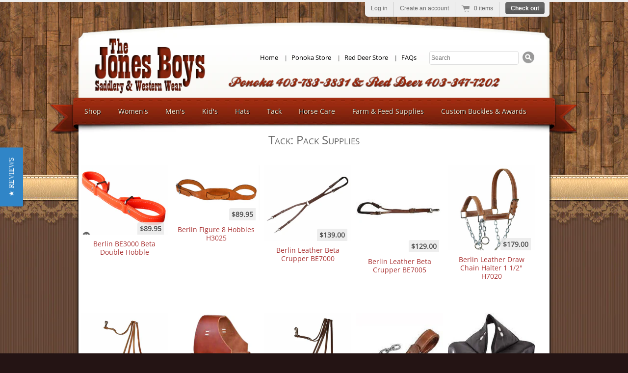

--- FILE ---
content_type: text/html; charset=utf-8
request_url: https://jonesboyswesternwear.com/collections/tack-pack-supplies-1
body_size: 19885
content:
 <!doctype html>
<!--[if lt IE 7 ]> <html lang="en" class="no-js ie6"> <![endif]-->
<!--[if IE 7 ]>    <html lang="en" class="no-js ie7"> <![endif]-->
<!--[if IE 8 ]>    <html lang="en" class="no-js ie8"> <![endif]-->
<!--[if (gt IE 9)|!(IE)]><!--> <html lang="en" class="no-js"> <!--<![endif]-->
<head>
  <meta charset="UTF-8">
  <meta http-equiv="X-UA-Compatible" content="IE=edge,chrome=1">
  <link rel="canonical" href="https://jonesboyswesternwear.com/collections/tack-pack-supplies-1" />
  <link href='//fonts.googleapis.com/css?family=Open+Sans' rel='stylesheet' type='text/css'>

  

  
   <title>Tack: Pack Supplies | Jones Boys Saddlery &amp; Western Wear</title>
  

  


  
    <meta property="og:image" content="//jonesboyswesternwear.com/cdn/shop/t/2/assets/logo.png?v=1375907619" />
  


  

  <link href="//jonesboyswesternwear.com/cdn/shop/t/2/assets/style.scss.css?v=76281053905728147861696379908" rel="stylesheet" type="text/css" media="all" />
  <script src="//jonesboyswesternwear.com/cdn/shop/t/2/assets/modernizr.js?v=1375225463" type="text/javascript"></script>
  <script src="//jonesboyswesternwear.com/cdn/shopifycloud/storefront/assets/themes_support/option_selection-b017cd28.js" type="text/javascript"></script>
  <script src="//jonesboyswesternwear.com/cdn/shop/t/2/assets/sort.js?v=1375225464" type="text/javascript"></script>
  <script src="//jonesboyswesternwear.com/cdn/shop/t/2/assets/jquery-1.4.4.min.js?v=1375570829" type="text/javascript"></script>
  <link href="//jonesboyswesternwear.com/cdn/shop/t/2/assets/kin.css?v=86552652933192976991711660270" rel="stylesheet" type="text/css" media="all" />
  
  <script type="text/javascript">
   /*
	Adds CSS class names to the LI elements of a nested UL list.
	leafes get the menu_leaf_class
	open nodes get the menu_open_class
	closed nodes get the menu_closed_class
	the current node gets the menu_active_class
	
	written 2004 by Ortwin Glueck
  */

  //config
  var menu_active_class = "active";
  var menu_leaf_class = "leaf";
  var menu_open_class = "open";
  var menu_closed_class = "closed";
  
  //the default page that is displayed if URL ends in /
  var menu_default_page = "https://jonesboyswesternwear.com/collections/all";
  var menu_url;
  
  //main function
  //menu_id : id of the element containing the navigation
  function menu_main(menu_id) {
	 var url = location.href;
	 if (url.lastIndexOf("/") == (url.length-1)) {
	   url = url+menu_default_page;
	 }
	 if (url.lastIndexOf("?") >= 0) {
	   url = url.substring(0, url.lastIndexOf("?"));
	 }
	 if (url.lastIndexOf("#") >= 0) {
	   url = url.substring(0, url.lastIndexOf("#"));
	 }
	 menu_url = url;
	 
	 var main = document.getElementById(menu_id);
	 if (!main) {
	   
	   return;
	 }
	 menu_traverse(main);
  }
  
  /* Walks down the subtree and on the way back
	 sets properties.
	 returns bit set
			 1: set = element is a node, unset = element is a leaf
			 2: set = element contains the active node
			 4: set = element is the active A node
  */
  function menu_traverse(element) {
	var props  = 0;
	
	// walk down
	for (var i=0; i<element.childNodes.length; i++) {
	  var child = element.childNodes[i];
	  props |= menu_traverse(child); // aggregate bits
	}
	
	// on the way back now
	switch (element.tagName) {
	  case "UL":
		props |= 1;
		break;
		
	  case "LI":
		var c1 = (props & 1) ? 
				   ((props & (2|4)) ? menu_open_class : menu_closed_class)
				 : menu_leaf_class; 
		element.className = element.className ? element.className+" "+c1 : c1;
		if (props & 4) {
		  if (!(props & 2)) element.className += " "+menu_active_class;
		  props |= 2;
		  props &= 1 | 2; // reset bit 4
		}
		break;
		
	  case "A":
		if (props & 2) break; // once is enough
		var href = element.getAttribute("href");
		if (menu_isSameUrl(menu_url, href)) props |= 4;
		break;
	}
	
	return props;
  }
  
  //matches two URIs when href is the last part of url
  //.. and . are correctly resolved
  function menu_isSameUrl(url, href) {
	var a = url.split(/[?\/]/i);
	var b = href.split(/[?\/]/i);
	var i = a.length - 1;
	var j = b.length - 1;
	while ((i >= 0) && (j >= 0)) {
	  if (b[j] == "..") { j-=2; continue; }
	  if (a[i] == "..") { i-=2; continue; }
	  if ((b[j] == ".") || (b[j] == "")) { j--; continue; }
	  if ((a[i] == ".") || (a[i] == "")) { i--; continue; }
	  if (! (a[i] == b[j])) return false;
	  i--;
	  j--;
	}
	return true;
  }
</script>
  
 
  <script type="text/javascript">
(function e(){var e=document.createElement("script");e.type="text/javascript",e.async=true,e.src="//staticw2.yotpo.com/1U6c1Vp5YVs837BzX7c2rJ1tYbcP8VtvCOEMLwYJ/widget.js";var t=document.getElementsByTagName("script")[0];t.parentNode.insertBefore(e,t)})();
</script>
			

  

  <script src="//ajax.googleapis.com/ajax/libs/jquery/1.7/jquery.min.js" type="text/javascript"></script>

  <script>window.performance && window.performance.mark && window.performance.mark('shopify.content_for_header.start');</script><meta name="facebook-domain-verification" content="r6dhpnlm3w7oj05rdfowzv5864e3rf">
<meta id="shopify-digital-wallet" name="shopify-digital-wallet" content="/2521213/digital_wallets/dialog">
<meta name="shopify-checkout-api-token" content="79358509479e38ee98a19fa26e145050">
<meta id="in-context-paypal-metadata" data-shop-id="2521213" data-venmo-supported="false" data-environment="production" data-locale="en_US" data-paypal-v4="true" data-currency="CAD">
<link rel="alternate" type="application/atom+xml" title="Feed" href="/collections/tack-pack-supplies-1.atom" />
<link rel="next" href="/collections/tack-pack-supplies-1?page=2">
<link rel="alternate" type="application/json+oembed" href="https://jonesboyswesternwear.com/collections/tack-pack-supplies-1.oembed">
<script async="async" src="/checkouts/internal/preloads.js?locale=en-CA"></script>
<link rel="preconnect" href="https://shop.app" crossorigin="anonymous">
<script async="async" src="https://shop.app/checkouts/internal/preloads.js?locale=en-CA&shop_id=2521213" crossorigin="anonymous"></script>
<script id="shopify-features" type="application/json">{"accessToken":"79358509479e38ee98a19fa26e145050","betas":["rich-media-storefront-analytics"],"domain":"jonesboyswesternwear.com","predictiveSearch":true,"shopId":2521213,"locale":"en"}</script>
<script>var Shopify = Shopify || {};
Shopify.shop = "jonesboys.myshopify.com";
Shopify.locale = "en";
Shopify.currency = {"active":"CAD","rate":"1.0"};
Shopify.country = "CA";
Shopify.theme = {"name":"Jones Boys","id":4597171,"schema_name":null,"schema_version":null,"theme_store_id":null,"role":"main"};
Shopify.theme.handle = "null";
Shopify.theme.style = {"id":null,"handle":null};
Shopify.cdnHost = "jonesboyswesternwear.com/cdn";
Shopify.routes = Shopify.routes || {};
Shopify.routes.root = "/";</script>
<script type="module">!function(o){(o.Shopify=o.Shopify||{}).modules=!0}(window);</script>
<script>!function(o){function n(){var o=[];function n(){o.push(Array.prototype.slice.apply(arguments))}return n.q=o,n}var t=o.Shopify=o.Shopify||{};t.loadFeatures=n(),t.autoloadFeatures=n()}(window);</script>
<script>
  window.ShopifyPay = window.ShopifyPay || {};
  window.ShopifyPay.apiHost = "shop.app\/pay";
  window.ShopifyPay.redirectState = null;
</script>
<script id="shop-js-analytics" type="application/json">{"pageType":"collection"}</script>
<script defer="defer" async type="module" src="//jonesboyswesternwear.com/cdn/shopifycloud/shop-js/modules/v2/client.init-shop-cart-sync_BdyHc3Nr.en.esm.js"></script>
<script defer="defer" async type="module" src="//jonesboyswesternwear.com/cdn/shopifycloud/shop-js/modules/v2/chunk.common_Daul8nwZ.esm.js"></script>
<script type="module">
  await import("//jonesboyswesternwear.com/cdn/shopifycloud/shop-js/modules/v2/client.init-shop-cart-sync_BdyHc3Nr.en.esm.js");
await import("//jonesboyswesternwear.com/cdn/shopifycloud/shop-js/modules/v2/chunk.common_Daul8nwZ.esm.js");

  window.Shopify.SignInWithShop?.initShopCartSync?.({"fedCMEnabled":true,"windoidEnabled":true});

</script>
<script>
  window.Shopify = window.Shopify || {};
  if (!window.Shopify.featureAssets) window.Shopify.featureAssets = {};
  window.Shopify.featureAssets['shop-js'] = {"shop-cart-sync":["modules/v2/client.shop-cart-sync_QYOiDySF.en.esm.js","modules/v2/chunk.common_Daul8nwZ.esm.js"],"init-fed-cm":["modules/v2/client.init-fed-cm_DchLp9rc.en.esm.js","modules/v2/chunk.common_Daul8nwZ.esm.js"],"shop-button":["modules/v2/client.shop-button_OV7bAJc5.en.esm.js","modules/v2/chunk.common_Daul8nwZ.esm.js"],"init-windoid":["modules/v2/client.init-windoid_DwxFKQ8e.en.esm.js","modules/v2/chunk.common_Daul8nwZ.esm.js"],"shop-cash-offers":["modules/v2/client.shop-cash-offers_DWtL6Bq3.en.esm.js","modules/v2/chunk.common_Daul8nwZ.esm.js","modules/v2/chunk.modal_CQq8HTM6.esm.js"],"shop-toast-manager":["modules/v2/client.shop-toast-manager_CX9r1SjA.en.esm.js","modules/v2/chunk.common_Daul8nwZ.esm.js"],"init-shop-email-lookup-coordinator":["modules/v2/client.init-shop-email-lookup-coordinator_UhKnw74l.en.esm.js","modules/v2/chunk.common_Daul8nwZ.esm.js"],"pay-button":["modules/v2/client.pay-button_DzxNnLDY.en.esm.js","modules/v2/chunk.common_Daul8nwZ.esm.js"],"avatar":["modules/v2/client.avatar_BTnouDA3.en.esm.js"],"init-shop-cart-sync":["modules/v2/client.init-shop-cart-sync_BdyHc3Nr.en.esm.js","modules/v2/chunk.common_Daul8nwZ.esm.js"],"shop-login-button":["modules/v2/client.shop-login-button_D8B466_1.en.esm.js","modules/v2/chunk.common_Daul8nwZ.esm.js","modules/v2/chunk.modal_CQq8HTM6.esm.js"],"init-customer-accounts-sign-up":["modules/v2/client.init-customer-accounts-sign-up_C8fpPm4i.en.esm.js","modules/v2/client.shop-login-button_D8B466_1.en.esm.js","modules/v2/chunk.common_Daul8nwZ.esm.js","modules/v2/chunk.modal_CQq8HTM6.esm.js"],"init-shop-for-new-customer-accounts":["modules/v2/client.init-shop-for-new-customer-accounts_CVTO0Ztu.en.esm.js","modules/v2/client.shop-login-button_D8B466_1.en.esm.js","modules/v2/chunk.common_Daul8nwZ.esm.js","modules/v2/chunk.modal_CQq8HTM6.esm.js"],"init-customer-accounts":["modules/v2/client.init-customer-accounts_dRgKMfrE.en.esm.js","modules/v2/client.shop-login-button_D8B466_1.en.esm.js","modules/v2/chunk.common_Daul8nwZ.esm.js","modules/v2/chunk.modal_CQq8HTM6.esm.js"],"shop-follow-button":["modules/v2/client.shop-follow-button_CkZpjEct.en.esm.js","modules/v2/chunk.common_Daul8nwZ.esm.js","modules/v2/chunk.modal_CQq8HTM6.esm.js"],"lead-capture":["modules/v2/client.lead-capture_BntHBhfp.en.esm.js","modules/v2/chunk.common_Daul8nwZ.esm.js","modules/v2/chunk.modal_CQq8HTM6.esm.js"],"checkout-modal":["modules/v2/client.checkout-modal_CfxcYbTm.en.esm.js","modules/v2/chunk.common_Daul8nwZ.esm.js","modules/v2/chunk.modal_CQq8HTM6.esm.js"],"shop-login":["modules/v2/client.shop-login_Da4GZ2H6.en.esm.js","modules/v2/chunk.common_Daul8nwZ.esm.js","modules/v2/chunk.modal_CQq8HTM6.esm.js"],"payment-terms":["modules/v2/client.payment-terms_MV4M3zvL.en.esm.js","modules/v2/chunk.common_Daul8nwZ.esm.js","modules/v2/chunk.modal_CQq8HTM6.esm.js"]};
</script>
<script id="__st">var __st={"a":2521213,"offset":-25200,"reqid":"6f306404-a361-4fe5-aee1-ae90a073dbc1-1768945962","pageurl":"jonesboyswesternwear.com\/collections\/tack-pack-supplies-1","u":"5880c52e83e3","p":"collection","rtyp":"collection","rid":264081801302};</script>
<script>window.ShopifyPaypalV4VisibilityTracking = true;</script>
<script id="captcha-bootstrap">!function(){'use strict';const t='contact',e='account',n='new_comment',o=[[t,t],['blogs',n],['comments',n],[t,'customer']],c=[[e,'customer_login'],[e,'guest_login'],[e,'recover_customer_password'],[e,'create_customer']],r=t=>t.map((([t,e])=>`form[action*='/${t}']:not([data-nocaptcha='true']) input[name='form_type'][value='${e}']`)).join(','),a=t=>()=>t?[...document.querySelectorAll(t)].map((t=>t.form)):[];function s(){const t=[...o],e=r(t);return a(e)}const i='password',u='form_key',d=['recaptcha-v3-token','g-recaptcha-response','h-captcha-response',i],f=()=>{try{return window.sessionStorage}catch{return}},m='__shopify_v',_=t=>t.elements[u];function p(t,e,n=!1){try{const o=window.sessionStorage,c=JSON.parse(o.getItem(e)),{data:r}=function(t){const{data:e,action:n}=t;return t[m]||n?{data:e,action:n}:{data:t,action:n}}(c);for(const[e,n]of Object.entries(r))t.elements[e]&&(t.elements[e].value=n);n&&o.removeItem(e)}catch(o){console.error('form repopulation failed',{error:o})}}const l='form_type',E='cptcha';function T(t){t.dataset[E]=!0}const w=window,h=w.document,L='Shopify',v='ce_forms',y='captcha';let A=!1;((t,e)=>{const n=(g='f06e6c50-85a8-45c8-87d0-21a2b65856fe',I='https://cdn.shopify.com/shopifycloud/storefront-forms-hcaptcha/ce_storefront_forms_captcha_hcaptcha.v1.5.2.iife.js',D={infoText:'Protected by hCaptcha',privacyText:'Privacy',termsText:'Terms'},(t,e,n)=>{const o=w[L][v],c=o.bindForm;if(c)return c(t,g,e,D).then(n);var r;o.q.push([[t,g,e,D],n]),r=I,A||(h.body.append(Object.assign(h.createElement('script'),{id:'captcha-provider',async:!0,src:r})),A=!0)});var g,I,D;w[L]=w[L]||{},w[L][v]=w[L][v]||{},w[L][v].q=[],w[L][y]=w[L][y]||{},w[L][y].protect=function(t,e){n(t,void 0,e),T(t)},Object.freeze(w[L][y]),function(t,e,n,w,h,L){const[v,y,A,g]=function(t,e,n){const i=e?o:[],u=t?c:[],d=[...i,...u],f=r(d),m=r(i),_=r(d.filter((([t,e])=>n.includes(e))));return[a(f),a(m),a(_),s()]}(w,h,L),I=t=>{const e=t.target;return e instanceof HTMLFormElement?e:e&&e.form},D=t=>v().includes(t);t.addEventListener('submit',(t=>{const e=I(t);if(!e)return;const n=D(e)&&!e.dataset.hcaptchaBound&&!e.dataset.recaptchaBound,o=_(e),c=g().includes(e)&&(!o||!o.value);(n||c)&&t.preventDefault(),c&&!n&&(function(t){try{if(!f())return;!function(t){const e=f();if(!e)return;const n=_(t);if(!n)return;const o=n.value;o&&e.removeItem(o)}(t);const e=Array.from(Array(32),(()=>Math.random().toString(36)[2])).join('');!function(t,e){_(t)||t.append(Object.assign(document.createElement('input'),{type:'hidden',name:u})),t.elements[u].value=e}(t,e),function(t,e){const n=f();if(!n)return;const o=[...t.querySelectorAll(`input[type='${i}']`)].map((({name:t})=>t)),c=[...d,...o],r={};for(const[a,s]of new FormData(t).entries())c.includes(a)||(r[a]=s);n.setItem(e,JSON.stringify({[m]:1,action:t.action,data:r}))}(t,e)}catch(e){console.error('failed to persist form',e)}}(e),e.submit())}));const S=(t,e)=>{t&&!t.dataset[E]&&(n(t,e.some((e=>e===t))),T(t))};for(const o of['focusin','change'])t.addEventListener(o,(t=>{const e=I(t);D(e)&&S(e,y())}));const B=e.get('form_key'),M=e.get(l),P=B&&M;t.addEventListener('DOMContentLoaded',(()=>{const t=y();if(P)for(const e of t)e.elements[l].value===M&&p(e,B);[...new Set([...A(),...v().filter((t=>'true'===t.dataset.shopifyCaptcha))])].forEach((e=>S(e,t)))}))}(h,new URLSearchParams(w.location.search),n,t,e,['guest_login'])})(!0,!0)}();</script>
<script integrity="sha256-4kQ18oKyAcykRKYeNunJcIwy7WH5gtpwJnB7kiuLZ1E=" data-source-attribution="shopify.loadfeatures" defer="defer" src="//jonesboyswesternwear.com/cdn/shopifycloud/storefront/assets/storefront/load_feature-a0a9edcb.js" crossorigin="anonymous"></script>
<script crossorigin="anonymous" defer="defer" src="//jonesboyswesternwear.com/cdn/shopifycloud/storefront/assets/shopify_pay/storefront-65b4c6d7.js?v=20250812"></script>
<script data-source-attribution="shopify.dynamic_checkout.dynamic.init">var Shopify=Shopify||{};Shopify.PaymentButton=Shopify.PaymentButton||{isStorefrontPortableWallets:!0,init:function(){window.Shopify.PaymentButton.init=function(){};var t=document.createElement("script");t.src="https://jonesboyswesternwear.com/cdn/shopifycloud/portable-wallets/latest/portable-wallets.en.js",t.type="module",document.head.appendChild(t)}};
</script>
<script data-source-attribution="shopify.dynamic_checkout.buyer_consent">
  function portableWalletsHideBuyerConsent(e){var t=document.getElementById("shopify-buyer-consent"),n=document.getElementById("shopify-subscription-policy-button");t&&n&&(t.classList.add("hidden"),t.setAttribute("aria-hidden","true"),n.removeEventListener("click",e))}function portableWalletsShowBuyerConsent(e){var t=document.getElementById("shopify-buyer-consent"),n=document.getElementById("shopify-subscription-policy-button");t&&n&&(t.classList.remove("hidden"),t.removeAttribute("aria-hidden"),n.addEventListener("click",e))}window.Shopify?.PaymentButton&&(window.Shopify.PaymentButton.hideBuyerConsent=portableWalletsHideBuyerConsent,window.Shopify.PaymentButton.showBuyerConsent=portableWalletsShowBuyerConsent);
</script>
<script data-source-attribution="shopify.dynamic_checkout.cart.bootstrap">document.addEventListener("DOMContentLoaded",(function(){function t(){return document.querySelector("shopify-accelerated-checkout-cart, shopify-accelerated-checkout")}if(t())Shopify.PaymentButton.init();else{new MutationObserver((function(e,n){t()&&(Shopify.PaymentButton.init(),n.disconnect())})).observe(document.body,{childList:!0,subtree:!0})}}));
</script>
<link id="shopify-accelerated-checkout-styles" rel="stylesheet" media="screen" href="https://jonesboyswesternwear.com/cdn/shopifycloud/portable-wallets/latest/accelerated-checkout-backwards-compat.css" crossorigin="anonymous">
<style id="shopify-accelerated-checkout-cart">
        #shopify-buyer-consent {
  margin-top: 1em;
  display: inline-block;
  width: 100%;
}

#shopify-buyer-consent.hidden {
  display: none;
}

#shopify-subscription-policy-button {
  background: none;
  border: none;
  padding: 0;
  text-decoration: underline;
  font-size: inherit;
  cursor: pointer;
}

#shopify-subscription-policy-button::before {
  box-shadow: none;
}

      </style>

<script>window.performance && window.performance.mark && window.performance.mark('shopify.content_for_header.end');</script>
   
  

<script src="https://cdn.shopify.com/extensions/019b0ca3-aa13-7aa2-a0b4-6cb667a1f6f7/essential-countdown-timer-55/assets/countdown_timer_essential_apps.min.js" type="text/javascript" defer="defer"></script>
<link href="https://monorail-edge.shopifysvc.com" rel="dns-prefetch">
<script>(function(){if ("sendBeacon" in navigator && "performance" in window) {try {var session_token_from_headers = performance.getEntriesByType('navigation')[0].serverTiming.find(x => x.name == '_s').description;} catch {var session_token_from_headers = undefined;}var session_cookie_matches = document.cookie.match(/_shopify_s=([^;]*)/);var session_token_from_cookie = session_cookie_matches && session_cookie_matches.length === 2 ? session_cookie_matches[1] : "";var session_token = session_token_from_headers || session_token_from_cookie || "";function handle_abandonment_event(e) {var entries = performance.getEntries().filter(function(entry) {return /monorail-edge.shopifysvc.com/.test(entry.name);});if (!window.abandonment_tracked && entries.length === 0) {window.abandonment_tracked = true;var currentMs = Date.now();var navigation_start = performance.timing.navigationStart;var payload = {shop_id: 2521213,url: window.location.href,navigation_start,duration: currentMs - navigation_start,session_token,page_type: "collection"};window.navigator.sendBeacon("https://monorail-edge.shopifysvc.com/v1/produce", JSON.stringify({schema_id: "online_store_buyer_site_abandonment/1.1",payload: payload,metadata: {event_created_at_ms: currentMs,event_sent_at_ms: currentMs}}));}}window.addEventListener('pagehide', handle_abandonment_event);}}());</script>
<script id="web-pixels-manager-setup">(function e(e,d,r,n,o){if(void 0===o&&(o={}),!Boolean(null===(a=null===(i=window.Shopify)||void 0===i?void 0:i.analytics)||void 0===a?void 0:a.replayQueue)){var i,a;window.Shopify=window.Shopify||{};var t=window.Shopify;t.analytics=t.analytics||{};var s=t.analytics;s.replayQueue=[],s.publish=function(e,d,r){return s.replayQueue.push([e,d,r]),!0};try{self.performance.mark("wpm:start")}catch(e){}var l=function(){var e={modern:/Edge?\/(1{2}[4-9]|1[2-9]\d|[2-9]\d{2}|\d{4,})\.\d+(\.\d+|)|Firefox\/(1{2}[4-9]|1[2-9]\d|[2-9]\d{2}|\d{4,})\.\d+(\.\d+|)|Chrom(ium|e)\/(9{2}|\d{3,})\.\d+(\.\d+|)|(Maci|X1{2}).+ Version\/(15\.\d+|(1[6-9]|[2-9]\d|\d{3,})\.\d+)([,.]\d+|)( \(\w+\)|)( Mobile\/\w+|) Safari\/|Chrome.+OPR\/(9{2}|\d{3,})\.\d+\.\d+|(CPU[ +]OS|iPhone[ +]OS|CPU[ +]iPhone|CPU IPhone OS|CPU iPad OS)[ +]+(15[._]\d+|(1[6-9]|[2-9]\d|\d{3,})[._]\d+)([._]\d+|)|Android:?[ /-](13[3-9]|1[4-9]\d|[2-9]\d{2}|\d{4,})(\.\d+|)(\.\d+|)|Android.+Firefox\/(13[5-9]|1[4-9]\d|[2-9]\d{2}|\d{4,})\.\d+(\.\d+|)|Android.+Chrom(ium|e)\/(13[3-9]|1[4-9]\d|[2-9]\d{2}|\d{4,})\.\d+(\.\d+|)|SamsungBrowser\/([2-9]\d|\d{3,})\.\d+/,legacy:/Edge?\/(1[6-9]|[2-9]\d|\d{3,})\.\d+(\.\d+|)|Firefox\/(5[4-9]|[6-9]\d|\d{3,})\.\d+(\.\d+|)|Chrom(ium|e)\/(5[1-9]|[6-9]\d|\d{3,})\.\d+(\.\d+|)([\d.]+$|.*Safari\/(?![\d.]+ Edge\/[\d.]+$))|(Maci|X1{2}).+ Version\/(10\.\d+|(1[1-9]|[2-9]\d|\d{3,})\.\d+)([,.]\d+|)( \(\w+\)|)( Mobile\/\w+|) Safari\/|Chrome.+OPR\/(3[89]|[4-9]\d|\d{3,})\.\d+\.\d+|(CPU[ +]OS|iPhone[ +]OS|CPU[ +]iPhone|CPU IPhone OS|CPU iPad OS)[ +]+(10[._]\d+|(1[1-9]|[2-9]\d|\d{3,})[._]\d+)([._]\d+|)|Android:?[ /-](13[3-9]|1[4-9]\d|[2-9]\d{2}|\d{4,})(\.\d+|)(\.\d+|)|Mobile Safari.+OPR\/([89]\d|\d{3,})\.\d+\.\d+|Android.+Firefox\/(13[5-9]|1[4-9]\d|[2-9]\d{2}|\d{4,})\.\d+(\.\d+|)|Android.+Chrom(ium|e)\/(13[3-9]|1[4-9]\d|[2-9]\d{2}|\d{4,})\.\d+(\.\d+|)|Android.+(UC? ?Browser|UCWEB|U3)[ /]?(15\.([5-9]|\d{2,})|(1[6-9]|[2-9]\d|\d{3,})\.\d+)\.\d+|SamsungBrowser\/(5\.\d+|([6-9]|\d{2,})\.\d+)|Android.+MQ{2}Browser\/(14(\.(9|\d{2,})|)|(1[5-9]|[2-9]\d|\d{3,})(\.\d+|))(\.\d+|)|K[Aa][Ii]OS\/(3\.\d+|([4-9]|\d{2,})\.\d+)(\.\d+|)/},d=e.modern,r=e.legacy,n=navigator.userAgent;return n.match(d)?"modern":n.match(r)?"legacy":"unknown"}(),u="modern"===l?"modern":"legacy",c=(null!=n?n:{modern:"",legacy:""})[u],f=function(e){return[e.baseUrl,"/wpm","/b",e.hashVersion,"modern"===e.buildTarget?"m":"l",".js"].join("")}({baseUrl:d,hashVersion:r,buildTarget:u}),m=function(e){var d=e.version,r=e.bundleTarget,n=e.surface,o=e.pageUrl,i=e.monorailEndpoint;return{emit:function(e){var a=e.status,t=e.errorMsg,s=(new Date).getTime(),l=JSON.stringify({metadata:{event_sent_at_ms:s},events:[{schema_id:"web_pixels_manager_load/3.1",payload:{version:d,bundle_target:r,page_url:o,status:a,surface:n,error_msg:t},metadata:{event_created_at_ms:s}}]});if(!i)return console&&console.warn&&console.warn("[Web Pixels Manager] No Monorail endpoint provided, skipping logging."),!1;try{return self.navigator.sendBeacon.bind(self.navigator)(i,l)}catch(e){}var u=new XMLHttpRequest;try{return u.open("POST",i,!0),u.setRequestHeader("Content-Type","text/plain"),u.send(l),!0}catch(e){return console&&console.warn&&console.warn("[Web Pixels Manager] Got an unhandled error while logging to Monorail."),!1}}}}({version:r,bundleTarget:l,surface:e.surface,pageUrl:self.location.href,monorailEndpoint:e.monorailEndpoint});try{o.browserTarget=l,function(e){var d=e.src,r=e.async,n=void 0===r||r,o=e.onload,i=e.onerror,a=e.sri,t=e.scriptDataAttributes,s=void 0===t?{}:t,l=document.createElement("script"),u=document.querySelector("head"),c=document.querySelector("body");if(l.async=n,l.src=d,a&&(l.integrity=a,l.crossOrigin="anonymous"),s)for(var f in s)if(Object.prototype.hasOwnProperty.call(s,f))try{l.dataset[f]=s[f]}catch(e){}if(o&&l.addEventListener("load",o),i&&l.addEventListener("error",i),u)u.appendChild(l);else{if(!c)throw new Error("Did not find a head or body element to append the script");c.appendChild(l)}}({src:f,async:!0,onload:function(){if(!function(){var e,d;return Boolean(null===(d=null===(e=window.Shopify)||void 0===e?void 0:e.analytics)||void 0===d?void 0:d.initialized)}()){var d=window.webPixelsManager.init(e)||void 0;if(d){var r=window.Shopify.analytics;r.replayQueue.forEach((function(e){var r=e[0],n=e[1],o=e[2];d.publishCustomEvent(r,n,o)})),r.replayQueue=[],r.publish=d.publishCustomEvent,r.visitor=d.visitor,r.initialized=!0}}},onerror:function(){return m.emit({status:"failed",errorMsg:"".concat(f," has failed to load")})},sri:function(e){var d=/^sha384-[A-Za-z0-9+/=]+$/;return"string"==typeof e&&d.test(e)}(c)?c:"",scriptDataAttributes:o}),m.emit({status:"loading"})}catch(e){m.emit({status:"failed",errorMsg:(null==e?void 0:e.message)||"Unknown error"})}}})({shopId: 2521213,storefrontBaseUrl: "https://jonesboyswesternwear.com",extensionsBaseUrl: "https://extensions.shopifycdn.com/cdn/shopifycloud/web-pixels-manager",monorailEndpoint: "https://monorail-edge.shopifysvc.com/unstable/produce_batch",surface: "storefront-renderer",enabledBetaFlags: ["2dca8a86"],webPixelsConfigList: [{"id":"421822774","configuration":"{\"pixel_id\":\"6299259256801531\",\"pixel_type\":\"facebook_pixel\",\"metaapp_system_user_token\":\"-\"}","eventPayloadVersion":"v1","runtimeContext":"OPEN","scriptVersion":"ca16bc87fe92b6042fbaa3acc2fbdaa6","type":"APP","apiClientId":2329312,"privacyPurposes":["ANALYTICS","MARKETING","SALE_OF_DATA"],"dataSharingAdjustments":{"protectedCustomerApprovalScopes":["read_customer_address","read_customer_email","read_customer_name","read_customer_personal_data","read_customer_phone"]}},{"id":"shopify-app-pixel","configuration":"{}","eventPayloadVersion":"v1","runtimeContext":"STRICT","scriptVersion":"0450","apiClientId":"shopify-pixel","type":"APP","privacyPurposes":["ANALYTICS","MARKETING"]},{"id":"shopify-custom-pixel","eventPayloadVersion":"v1","runtimeContext":"LAX","scriptVersion":"0450","apiClientId":"shopify-pixel","type":"CUSTOM","privacyPurposes":["ANALYTICS","MARKETING"]}],isMerchantRequest: false,initData: {"shop":{"name":"Jones Boys Saddlery \u0026 Western Wear","paymentSettings":{"currencyCode":"CAD"},"myshopifyDomain":"jonesboys.myshopify.com","countryCode":"CA","storefrontUrl":"https:\/\/jonesboyswesternwear.com"},"customer":null,"cart":null,"checkout":null,"productVariants":[],"purchasingCompany":null},},"https://jonesboyswesternwear.com/cdn","fcfee988w5aeb613cpc8e4bc33m6693e112",{"modern":"","legacy":""},{"shopId":"2521213","storefrontBaseUrl":"https:\/\/jonesboyswesternwear.com","extensionBaseUrl":"https:\/\/extensions.shopifycdn.com\/cdn\/shopifycloud\/web-pixels-manager","surface":"storefront-renderer","enabledBetaFlags":"[\"2dca8a86\"]","isMerchantRequest":"false","hashVersion":"fcfee988w5aeb613cpc8e4bc33m6693e112","publish":"custom","events":"[[\"page_viewed\",{}],[\"collection_viewed\",{\"collection\":{\"id\":\"264081801302\",\"title\":\"Tack: Pack Supplies\",\"productVariants\":[{\"price\":{\"amount\":89.95,\"currencyCode\":\"CAD\"},\"product\":{\"title\":\"Berlin BE3000 Beta Double Hobble\",\"vendor\":\"Jones Boys Saddlery \u0026 Western Wear\",\"id\":\"8206892663094\",\"untranslatedTitle\":\"Berlin BE3000 Beta Double Hobble\",\"url\":\"\/products\/copy-of-berlin-brown-beta-double-hobble-be3000\",\"type\":\"Pack Supplies\"},\"id\":\"53083050606902\",\"image\":{\"src\":\"\/\/jonesboyswesternwear.com\/cdn\/shop\/products\/ScreenShot2023-03-17at10.32.13AM.png?v=1679070744\"},\"sku\":\"036271979233\",\"title\":\"Orange\",\"untranslatedTitle\":\"Orange\"},{\"price\":{\"amount\":89.95,\"currencyCode\":\"CAD\"},\"product\":{\"title\":\"Berlin Figure 8 Hobbles H3025\",\"vendor\":\"Jones Boys Saddlery \u0026 Western Wear\",\"id\":\"9131415699766\",\"untranslatedTitle\":\"Berlin Figure 8 Hobbles H3025\",\"url\":\"\/products\/copy-of-berlin-figure-8-hobble-h3010\",\"type\":\"Pack Supplies\"},\"id\":\"48237307199798\",\"image\":{\"src\":\"\/\/jonesboyswesternwear.com\/cdn\/shop\/files\/ScreenShot2024-02-27at2.55.22PM.png?v=1709070936\"},\"sku\":\"036271980352\",\"title\":\"Default Title\",\"untranslatedTitle\":\"Default Title\"},{\"price\":{\"amount\":139.0,\"currencyCode\":\"CAD\"},\"product\":{\"title\":\"Berlin Leather Beta Crupper BE7000\",\"vendor\":\"Jones Boys Saddlery \u0026 Western Wear\",\"id\":\"10158095466806\",\"untranslatedTitle\":\"Berlin Leather Beta Crupper BE7000\",\"url\":\"\/products\/berlin-leather-beta-crupper-be7000\",\"type\":\"Pack Supplies\"},\"id\":\"51767965974838\",\"image\":{\"src\":\"\/\/jonesboyswesternwear.com\/cdn\/shop\/files\/ScreenShot2025-04-04at10.52.36AM.png?v=1743785570\"},\"sku\":\"036271943111\",\"title\":\"Default Title\",\"untranslatedTitle\":\"Default Title\"},{\"price\":{\"amount\":129.0,\"currencyCode\":\"CAD\"},\"product\":{\"title\":\"Berlin Leather Beta Crupper BE7005\",\"vendor\":\"Jones Boys Saddlery \u0026 Western Wear\",\"id\":\"6823703707734\",\"untranslatedTitle\":\"Berlin Leather Beta Crupper BE7005\",\"url\":\"\/products\/berlin-beta-crupper-be7005\",\"type\":\"Pack Supplies\"},\"id\":\"40103620214870\",\"image\":{\"src\":\"\/\/jonesboyswesternwear.com\/cdn\/shop\/products\/70ba3286959834d0b0057825b8f43522.jpg?v=1665670869\"},\"sku\":\"036271943104\",\"title\":\"Default Title\",\"untranslatedTitle\":\"Default Title\"},{\"price\":{\"amount\":179.0,\"currencyCode\":\"CAD\"},\"product\":{\"title\":\"Berlin Leather Draw Chain Halter 1 1\/2\\\" H7020\",\"vendor\":\"Jones Boys Saddlery \u0026 Western Wear\",\"id\":\"10160310583606\",\"untranslatedTitle\":\"Berlin Leather Draw Chain Halter 1 1\/2\\\" H7020\",\"url\":\"\/products\/berlin-leather-draw-chain-halter-1-1-2-h7020\",\"type\":\"Pack Supplies\"},\"id\":\"51774086512950\",\"image\":{\"src\":\"\/\/jonesboyswesternwear.com\/cdn\/shop\/files\/ScreenShot2025-04-06at4.06.20PM.png?v=1743977192\"},\"sku\":\"036271995400\",\"title\":\"Default Title\",\"untranslatedTitle\":\"Default Title\"},{\"price\":{\"amount\":389.0,\"currencyCode\":\"CAD\"},\"product\":{\"title\":\"Berlin Leather Mule Breeching H7050\",\"vendor\":\"Jones Boys Saddlery \u0026 Western Wear\",\"id\":\"10160253206838\",\"untranslatedTitle\":\"Berlin Leather Mule Breeching H7050\",\"url\":\"\/products\/berlin-leather-mule-breeching-h7050\",\"type\":\"Pack Supplies\"},\"id\":\"51774019567926\",\"image\":{\"src\":\"\/\/jonesboyswesternwear.com\/cdn\/shop\/files\/ScreenShot2025-04-06at3.05.29PM.png?v=1743973540\"},\"sku\":\"036271943173\",\"title\":\"Default Title\",\"untranslatedTitle\":\"Default Title\"},{\"price\":{\"amount\":349.0,\"currencyCode\":\"CAD\"},\"product\":{\"title\":\"Berlin Leather Saddle Bags SB8010\",\"vendor\":\"Jones Boys Saddlery \u0026 Western Wear\",\"id\":\"9131423596854\",\"untranslatedTitle\":\"Berlin Leather Saddle Bags SB8010\",\"url\":\"\/products\/copy-of-western-rawhide-leather-saddle-bags\",\"type\":\"Pack Supplies\"},\"id\":\"48237317620022\",\"image\":{\"src\":\"\/\/jonesboyswesternwear.com\/cdn\/shop\/files\/ScreenShot2024-02-27at3.00.22PM.png?v=1709071234\"},\"sku\":\"036271987405\",\"title\":\"Default Title\",\"untranslatedTitle\":\"Default Title\"},{\"price\":{\"amount\":339.0,\"currencyCode\":\"CAD\"},\"product\":{\"title\":\"Berlin Leather Synthetic Mule Breeching BE7050\",\"vendor\":\"Jones Boys Saddlery \u0026 Western Wear\",\"id\":\"10158110998838\",\"untranslatedTitle\":\"Berlin Leather Synthetic Mule Breeching BE7050\",\"url\":\"\/products\/berlin-leather-synthetic-mule-breeching-be7050\",\"type\":\"Pack Supplies\"},\"id\":\"51768137679158\",\"image\":{\"src\":\"\/\/jonesboyswesternwear.com\/cdn\/shop\/files\/ScreenShot2025-04-04at11.14.01AM.png?v=1743786853\"},\"sku\":\"036271943128\",\"title\":\"Default Title\",\"untranslatedTitle\":\"Default Title\"},{\"price\":{\"amount\":59.95,\"currencyCode\":\"CAD\"},\"product\":{\"title\":\"Berlin Single Hobble W\/ Kick Chain H3006\",\"vendor\":\"Jones Boys Saddlery \u0026 Western Wear\",\"id\":\"6823706001494\",\"untranslatedTitle\":\"Berlin Single Hobble W\/ Kick Chain H3006\",\"url\":\"\/products\/berlin-single-hobble-w-kick-chain-h3006\",\"type\":\"Pack Supplies\"},\"id\":\"40103622869078\",\"image\":{\"src\":\"\/\/jonesboyswesternwear.com\/cdn\/shop\/products\/292532f0010213b171f2b762cada78d7.jpg?v=1665670970\"},\"sku\":\"036271982370\",\"title\":\"Default Title\",\"untranslatedTitle\":\"Default Title\"},{\"price\":{\"amount\":119.0,\"currencyCode\":\"CAD\"},\"product\":{\"title\":\"Cashel Black Standard Saddle Bag\",\"vendor\":\"Jones Boys Saddlery \u0026 Western Wear\",\"id\":\"6823828750422\",\"untranslatedTitle\":\"Cashel Black Standard Saddle Bag\",\"url\":\"\/products\/cashel-black-standard-saddle-bag\",\"type\":\"Pack Supplies\"},\"id\":\"40104168489046\",\"image\":{\"src\":\"\/\/jonesboyswesternwear.com\/cdn\/shop\/products\/7654fab5830e301316729d1c8b4e285a.jpg?v=1665678850\"},\"sku\":\"804381019442\",\"title\":\"Default Title\",\"untranslatedTitle\":\"Default Title\"},{\"price\":{\"amount\":119.0,\"currencyCode\":\"CAD\"},\"product\":{\"title\":\"Cashel Brown Standard Saddle Bag\",\"vendor\":\"Jones Boys Saddlery \u0026 Western Wear\",\"id\":\"6823828848726\",\"untranslatedTitle\":\"Cashel Brown Standard Saddle Bag\",\"url\":\"\/products\/cashel-brown-standard-saddle-bag\",\"type\":\"Pack Supplies\"},\"id\":\"40104168587350\",\"image\":{\"src\":\"\/\/jonesboyswesternwear.com\/cdn\/shop\/products\/3f2dca39ffac0be766b879d8d307c23f.jpg?v=1665678854\"},\"sku\":\"804381019855\",\"title\":\"Default Title\",\"untranslatedTitle\":\"Default Title\"},{\"price\":{\"amount\":59.95,\"currencyCode\":\"CAD\"},\"product\":{\"title\":\"Cashel Canvas Pruner\/Saw Scabbard\",\"vendor\":\"Jones Boys Saddlery \u0026 Western Wear\",\"id\":\"9256666169654\",\"untranslatedTitle\":\"Cashel Canvas Pruner\/Saw Scabbard\",\"url\":\"\/products\/copy-of-cashel-black-canvas-rifle-scabbard\",\"type\":\"Pack Supplies\"},\"id\":\"49147176812854\",\"image\":{\"src\":\"\/\/jonesboyswesternwear.com\/cdn\/shop\/files\/ScreenShot2024-04-11at4.35.14PM.png?v=1712874975\"},\"sku\":\"804381024583\",\"title\":\"Brown\",\"untranslatedTitle\":\"Brown\"}]}}]]"});</script><script>
  window.ShopifyAnalytics = window.ShopifyAnalytics || {};
  window.ShopifyAnalytics.meta = window.ShopifyAnalytics.meta || {};
  window.ShopifyAnalytics.meta.currency = 'CAD';
  var meta = {"products":[{"id":8206892663094,"gid":"gid:\/\/shopify\/Product\/8206892663094","vendor":"Jones Boys Saddlery \u0026 Western Wear","type":"Pack Supplies","handle":"copy-of-berlin-brown-beta-double-hobble-be3000","variants":[{"id":53083050606902,"price":8995,"name":"Berlin BE3000 Beta Double Hobble - Orange","public_title":"Orange","sku":"036271979233"},{"id":53083050639670,"price":8995,"name":"Berlin BE3000 Beta Double Hobble - Brown","public_title":"Brown","sku":"836271976115"}],"remote":false},{"id":9131415699766,"gid":"gid:\/\/shopify\/Product\/9131415699766","vendor":"Jones Boys Saddlery \u0026 Western Wear","type":"Pack Supplies","handle":"copy-of-berlin-figure-8-hobble-h3010","variants":[{"id":48237307199798,"price":8995,"name":"Berlin Figure 8 Hobbles H3025","public_title":null,"sku":"036271980352"}],"remote":false},{"id":10158095466806,"gid":"gid:\/\/shopify\/Product\/10158095466806","vendor":"Jones Boys Saddlery \u0026 Western Wear","type":"Pack Supplies","handle":"berlin-leather-beta-crupper-be7000","variants":[{"id":51767965974838,"price":13900,"name":"Berlin Leather Beta Crupper BE7000","public_title":null,"sku":"036271943111"}],"remote":false},{"id":6823703707734,"gid":"gid:\/\/shopify\/Product\/6823703707734","vendor":"Jones Boys Saddlery \u0026 Western Wear","type":"Pack Supplies","handle":"berlin-beta-crupper-be7005","variants":[{"id":40103620214870,"price":12900,"name":"Berlin Leather Beta Crupper BE7005","public_title":null,"sku":"036271943104"}],"remote":false},{"id":10160310583606,"gid":"gid:\/\/shopify\/Product\/10160310583606","vendor":"Jones Boys Saddlery \u0026 Western Wear","type":"Pack Supplies","handle":"berlin-leather-draw-chain-halter-1-1-2-h7020","variants":[{"id":51774086512950,"price":17900,"name":"Berlin Leather Draw Chain Halter 1 1\/2\" H7020","public_title":null,"sku":"036271995400"}],"remote":false},{"id":10160253206838,"gid":"gid:\/\/shopify\/Product\/10160253206838","vendor":"Jones Boys Saddlery \u0026 Western Wear","type":"Pack Supplies","handle":"berlin-leather-mule-breeching-h7050","variants":[{"id":51774019567926,"price":38900,"name":"Berlin Leather Mule Breeching H7050","public_title":null,"sku":"036271943173"}],"remote":false},{"id":9131423596854,"gid":"gid:\/\/shopify\/Product\/9131423596854","vendor":"Jones Boys Saddlery \u0026 Western Wear","type":"Pack Supplies","handle":"copy-of-western-rawhide-leather-saddle-bags","variants":[{"id":48237317620022,"price":34900,"name":"Berlin Leather Saddle Bags SB8010","public_title":null,"sku":"036271987405"}],"remote":false},{"id":10158110998838,"gid":"gid:\/\/shopify\/Product\/10158110998838","vendor":"Jones Boys Saddlery \u0026 Western Wear","type":"Pack Supplies","handle":"berlin-leather-synthetic-mule-breeching-be7050","variants":[{"id":51768137679158,"price":33900,"name":"Berlin Leather Synthetic Mule Breeching BE7050","public_title":null,"sku":"036271943128"}],"remote":false},{"id":6823706001494,"gid":"gid:\/\/shopify\/Product\/6823706001494","vendor":"Jones Boys Saddlery \u0026 Western Wear","type":"Pack Supplies","handle":"berlin-single-hobble-w-kick-chain-h3006","variants":[{"id":40103622869078,"price":5995,"name":"Berlin Single Hobble W\/ Kick Chain H3006","public_title":null,"sku":"036271982370"}],"remote":false},{"id":6823828750422,"gid":"gid:\/\/shopify\/Product\/6823828750422","vendor":"Jones Boys Saddlery \u0026 Western Wear","type":"Pack Supplies","handle":"cashel-black-standard-saddle-bag","variants":[{"id":40104168489046,"price":11900,"name":"Cashel Black Standard Saddle Bag","public_title":null,"sku":"804381019442"}],"remote":false},{"id":6823828848726,"gid":"gid:\/\/shopify\/Product\/6823828848726","vendor":"Jones Boys Saddlery \u0026 Western Wear","type":"Pack Supplies","handle":"cashel-brown-standard-saddle-bag","variants":[{"id":40104168587350,"price":11900,"name":"Cashel Brown Standard Saddle Bag","public_title":null,"sku":"804381019855"}],"remote":false},{"id":9256666169654,"gid":"gid:\/\/shopify\/Product\/9256666169654","vendor":"Jones Boys Saddlery \u0026 Western Wear","type":"Pack Supplies","handle":"copy-of-cashel-black-canvas-rifle-scabbard","variants":[{"id":49147176812854,"price":5995,"name":"Cashel Canvas Pruner\/Saw Scabbard - Brown","public_title":"Brown","sku":"804381024583"},{"id":49147176845622,"price":5995,"name":"Cashel Canvas Pruner\/Saw Scabbard - Black","public_title":"Black","sku":"804381024576"}],"remote":false}],"page":{"pageType":"collection","resourceType":"collection","resourceId":264081801302,"requestId":"6f306404-a361-4fe5-aee1-ae90a073dbc1-1768945962"}};
  for (var attr in meta) {
    window.ShopifyAnalytics.meta[attr] = meta[attr];
  }
</script>
<script class="analytics">
  (function () {
    var customDocumentWrite = function(content) {
      var jquery = null;

      if (window.jQuery) {
        jquery = window.jQuery;
      } else if (window.Checkout && window.Checkout.$) {
        jquery = window.Checkout.$;
      }

      if (jquery) {
        jquery('body').append(content);
      }
    };

    var hasLoggedConversion = function(token) {
      if (token) {
        return document.cookie.indexOf('loggedConversion=' + token) !== -1;
      }
      return false;
    }

    var setCookieIfConversion = function(token) {
      if (token) {
        var twoMonthsFromNow = new Date(Date.now());
        twoMonthsFromNow.setMonth(twoMonthsFromNow.getMonth() + 2);

        document.cookie = 'loggedConversion=' + token + '; expires=' + twoMonthsFromNow;
      }
    }

    var trekkie = window.ShopifyAnalytics.lib = window.trekkie = window.trekkie || [];
    if (trekkie.integrations) {
      return;
    }
    trekkie.methods = [
      'identify',
      'page',
      'ready',
      'track',
      'trackForm',
      'trackLink'
    ];
    trekkie.factory = function(method) {
      return function() {
        var args = Array.prototype.slice.call(arguments);
        args.unshift(method);
        trekkie.push(args);
        return trekkie;
      };
    };
    for (var i = 0; i < trekkie.methods.length; i++) {
      var key = trekkie.methods[i];
      trekkie[key] = trekkie.factory(key);
    }
    trekkie.load = function(config) {
      trekkie.config = config || {};
      trekkie.config.initialDocumentCookie = document.cookie;
      var first = document.getElementsByTagName('script')[0];
      var script = document.createElement('script');
      script.type = 'text/javascript';
      script.onerror = function(e) {
        var scriptFallback = document.createElement('script');
        scriptFallback.type = 'text/javascript';
        scriptFallback.onerror = function(error) {
                var Monorail = {
      produce: function produce(monorailDomain, schemaId, payload) {
        var currentMs = new Date().getTime();
        var event = {
          schema_id: schemaId,
          payload: payload,
          metadata: {
            event_created_at_ms: currentMs,
            event_sent_at_ms: currentMs
          }
        };
        return Monorail.sendRequest("https://" + monorailDomain + "/v1/produce", JSON.stringify(event));
      },
      sendRequest: function sendRequest(endpointUrl, payload) {
        // Try the sendBeacon API
        if (window && window.navigator && typeof window.navigator.sendBeacon === 'function' && typeof window.Blob === 'function' && !Monorail.isIos12()) {
          var blobData = new window.Blob([payload], {
            type: 'text/plain'
          });

          if (window.navigator.sendBeacon(endpointUrl, blobData)) {
            return true;
          } // sendBeacon was not successful

        } // XHR beacon

        var xhr = new XMLHttpRequest();

        try {
          xhr.open('POST', endpointUrl);
          xhr.setRequestHeader('Content-Type', 'text/plain');
          xhr.send(payload);
        } catch (e) {
          console.log(e);
        }

        return false;
      },
      isIos12: function isIos12() {
        return window.navigator.userAgent.lastIndexOf('iPhone; CPU iPhone OS 12_') !== -1 || window.navigator.userAgent.lastIndexOf('iPad; CPU OS 12_') !== -1;
      }
    };
    Monorail.produce('monorail-edge.shopifysvc.com',
      'trekkie_storefront_load_errors/1.1',
      {shop_id: 2521213,
      theme_id: 4597171,
      app_name: "storefront",
      context_url: window.location.href,
      source_url: "//jonesboyswesternwear.com/cdn/s/trekkie.storefront.cd680fe47e6c39ca5d5df5f0a32d569bc48c0f27.min.js"});

        };
        scriptFallback.async = true;
        scriptFallback.src = '//jonesboyswesternwear.com/cdn/s/trekkie.storefront.cd680fe47e6c39ca5d5df5f0a32d569bc48c0f27.min.js';
        first.parentNode.insertBefore(scriptFallback, first);
      };
      script.async = true;
      script.src = '//jonesboyswesternwear.com/cdn/s/trekkie.storefront.cd680fe47e6c39ca5d5df5f0a32d569bc48c0f27.min.js';
      first.parentNode.insertBefore(script, first);
    };
    trekkie.load(
      {"Trekkie":{"appName":"storefront","development":false,"defaultAttributes":{"shopId":2521213,"isMerchantRequest":null,"themeId":4597171,"themeCityHash":"5827779730221614071","contentLanguage":"en","currency":"CAD","eventMetadataId":"dc233984-3419-446b-9d7e-10ab3fd572d6"},"isServerSideCookieWritingEnabled":true,"monorailRegion":"shop_domain","enabledBetaFlags":["65f19447"]},"Session Attribution":{},"S2S":{"facebookCapiEnabled":true,"source":"trekkie-storefront-renderer","apiClientId":580111}}
    );

    var loaded = false;
    trekkie.ready(function() {
      if (loaded) return;
      loaded = true;

      window.ShopifyAnalytics.lib = window.trekkie;

      var originalDocumentWrite = document.write;
      document.write = customDocumentWrite;
      try { window.ShopifyAnalytics.merchantGoogleAnalytics.call(this); } catch(error) {};
      document.write = originalDocumentWrite;

      window.ShopifyAnalytics.lib.page(null,{"pageType":"collection","resourceType":"collection","resourceId":264081801302,"requestId":"6f306404-a361-4fe5-aee1-ae90a073dbc1-1768945962","shopifyEmitted":true});

      var match = window.location.pathname.match(/checkouts\/(.+)\/(thank_you|post_purchase)/)
      var token = match? match[1]: undefined;
      if (!hasLoggedConversion(token)) {
        setCookieIfConversion(token);
        window.ShopifyAnalytics.lib.track("Viewed Product Category",{"currency":"CAD","category":"Collection: tack-pack-supplies-1","collectionName":"tack-pack-supplies-1","collectionId":264081801302,"nonInteraction":true},undefined,undefined,{"shopifyEmitted":true});
      }
    });


        var eventsListenerScript = document.createElement('script');
        eventsListenerScript.async = true;
        eventsListenerScript.src = "//jonesboyswesternwear.com/cdn/shopifycloud/storefront/assets/shop_events_listener-3da45d37.js";
        document.getElementsByTagName('head')[0].appendChild(eventsListenerScript);

})();</script>
<script
  defer
  src="https://jonesboyswesternwear.com/cdn/shopifycloud/perf-kit/shopify-perf-kit-3.0.4.min.js"
  data-application="storefront-renderer"
  data-shop-id="2521213"
  data-render-region="gcp-us-central1"
  data-page-type="collection"
  data-theme-instance-id="4597171"
  data-theme-name=""
  data-theme-version=""
  data-monorail-region="shop_domain"
  data-resource-timing-sampling-rate="10"
  data-shs="true"
  data-shs-beacon="true"
  data-shs-export-with-fetch="true"
  data-shs-logs-sample-rate="1"
  data-shs-beacon-endpoint="https://jonesboyswesternwear.com/api/collect"
></script>
</head>

<body onLoad="menu_main('s1')" class="templateCollection">
  <div id="fb-root"></div>
<script>(function(d, s, id) {
  var js, fjs = d.getElementsByTagName(s)[0];
  if (d.getElementById(id)) return;
  js = d.createElement(s); js.id = id;
  js.src = "//connect.facebook.net/en_US/sdk.js#xfbml=1&version=v2.10&appId=339831822722497";
  fjs.parentNode.insertBefore(js, fjs);
}(document, 'script', 'facebook-jssdk'));</script>
<!--

Background top image

-->


  <div class="wrapper   
  ">
	
	 
	
	<!-- Header -->
	<header id="top" class="clearfix">
	  <h1 id="site-title">
		<a href="/" title="Home">
		  
			<img src="//jonesboyswesternwear.com/cdn/shop/t/2/assets/logo.png?v=1375907619" alt="Jones Boys Saddlery &amp; Western Wear" width="230px"/>
		  <!--
		  <img style="margin-top: -50px; margin-left: 20px;" src="https://cdn.shopify.com/s/files/1/0252/1213/t/2/assets/JBs_HeaderTags2.png?2545" width="130px"/>
		  -->
			
		</a>
	  </h1>
	  <div id="site-title-links">
		<ul id="site-title-links-ul">
		  <li><a href="/">Home</a> | </li>
		  <li><a href="/pages/ponoka-store">Ponoka Store</a> | </li> 
		  <li><a href="/pages/red-deer-store">Red Deer Store</a> | </li>
		  <li><a href="/pages/frequently-asked-questions">FAQs</a></li>
		</ul>
		
		<form id="header-search" action="/search" method="get">
		  <label for="top-search-input" class="visuallyhidden">Search</label>
		  <input type="text" id="top-search-input" name="q" class="search-input" value="" accesskey="4"  autocomplete="off" placeholder="Search" />
		  <input type="submit" id="top-search-submit" class="search-submit ir" value="Search" />
		</form>
		
		<div id="clearfix">
		</div>
		<div id="headerbanner">
		  <img src="https://cdn.shopify.com/s/files/1/0252/1213/t/2/assets/Phone2.png?5119" width="556px" height="23px">
	  </div>
	  </div>
	  
	  <div class="clearfix">
	  </div>

	  <nav id="top-menu" class="clearfix">
       
        <ul class="menu">
  
    <li class="menu-link">
      <a href="/collections">Shop</a>

      
        <ul class="menu dropdown-child">
          
            <li class="menu-link">
              <a href="/collections/shop-sunglasses">Sunglasses</a>

              
            </li>
          
            <li class="menu-link">
              <a href="/collections/shop-jewellery">Jewellery</a>

              
            </li>
          
            <li class="menu-link">
              <a href="/collections/gift-home">Gift & Home</a>

              
                <ul class="menu dropdown-grandchild">
                  
                    <li class="menu-link">
                      <a href="/collections/shop-gift-home-dinnerware">Dinnerware</a>
                    </li>
                  
                    <li class="menu-link">
                      <a href="/collections/shop-gift-home-home-decor">Home Decor</a>
                    </li>
                  
                    <li class="menu-link">
                      <a href="/collections/shop-gift-home-toys">Toys</a>
                    </li>
                  
                    <li class="menu-link">
                      <a href="/collections/shop-gift-cards">Gift Cards</a>
                    </li>
                  
                </ul>
              
            </li>
          
            <li class="menu-link">
              <a href="/collections/shop-leather-cleaner-boot-care">Leather Cleaner & Boot Care</a>

              
            </li>
          
            <li class="menu-link">
              <a href="/collections/shop-sale">Sale</a>

              
            </li>
          
        </ul>
      
    </li>
  
    <li class="menu-link">
      <a href="#">Women's</a>

      
        <ul class="menu dropdown-child">
          
            <li class="menu-link">
              <a href="#">Apparel</a>

              
                <ul class="menu dropdown-grandchild">
                  
                    <li class="menu-link">
                      <a href="/collections/womens-apparel-jeans-1">Jeans</a>
                    </li>
                  
                    <li class="menu-link">
                      <a href="/collections/womens-apparel-jackets-outerwear-1">Jackets & Outerwear</a>
                    </li>
                  
                    <li class="menu-link">
                      <a href="/collections/womens-apparel-bottoms-dresses-1">Bottoms & Dresses</a>
                    </li>
                  
                    <li class="menu-link">
                      <a href="/collections/womens-apparel-shirts-tops-1">Shirts & Tops</a>
                    </li>
                  
                </ul>
              
            </li>
          
            <li class="menu-link">
              <a href="#">Footwear</a>

              
                <ul class="menu dropdown-grandchild">
                  
                    <li class="menu-link">
                      <a href="/collections/womens-footwear-western-boots-1">Western Boots</a>
                    </li>
                  
                    <li class="menu-link">
                      <a href="/collections/womens-footwear-shoes-1">Shoes</a>
                    </li>
                  
                </ul>
              
            </li>
          
            <li class="menu-link">
              <a href="#">Accessories</a>

              
                <ul class="menu dropdown-grandchild">
                  
                    <li class="menu-link">
                      <a href="/collections/womens-accessories-belts-buckles-1">Belts & Buckles</a>
                    </li>
                  
                    <li class="menu-link">
                      <a href="/collections/womens-accessories-bandanas-scarves-1">Bandanas / Scarves</a>
                    </li>
                  
                    <li class="menu-link">
                      <a href="/collections/womens-accessories-handbags-wallets-1">Handbags / Wallets</a>
                    </li>
                  
                    <li class="menu-link">
                      <a href="/collections/womens-accessories-gloves-1">Gloves</a>
                    </li>
                  
                </ul>
              
            </li>
          
        </ul>
      
    </li>
  
    <li class="menu-link">
      <a href="#">Men's</a>

      
        <ul class="menu dropdown-child">
          
            <li class="menu-link">
              <a href="#">Apparel</a>

              
                <ul class="menu dropdown-grandchild">
                  
                    <li class="menu-link">
                      <a href="/collections/mens-apparel-jeans-pants-1">Jeans / Pants</a>
                    </li>
                  
                    <li class="menu-link">
                      <a href="/collections/mens-apparel-shirts-tops-1">Shirts & Tops</a>
                    </li>
                  
                    <li class="menu-link">
                      <a href="/collections/mens-apparel-jacket-outerwear">Jackets / Outerwear</a>
                    </li>
                  
                </ul>
              
            </li>
          
            <li class="menu-link">
              <a href="#">Footwear</a>

              
                <ul class="menu dropdown-grandchild">
                  
                    <li class="menu-link">
                      <a href="/collections/mens-western-boots">Western Boots</a>
                    </li>
                  
                    <li class="menu-link">
                      <a href="/collections/mens-footwear-work-boots-1">Work Boots</a>
                    </li>
                  
                    <li class="menu-link">
                      <a href="/collections/mens-footwear-shoes-1">Shoes</a>
                    </li>
                  
                </ul>
              
            </li>
          
            <li class="menu-link">
              <a href="#">Accessories</a>

              
                <ul class="menu dropdown-grandchild">
                  
                    <li class="menu-link">
                      <a href="/collections/mens-accessories-belts-buckles-1">Belts & Buckles</a>
                    </li>
                  
                    <li class="menu-link">
                      <a href="/collections/mens-accessories-bandannas-ties">Bandannas & Ties</a>
                    </li>
                  
                    <li class="menu-link">
                      <a href="/collections/mens-accessories-wallets-money-clips">Wallets & Money Clips</a>
                    </li>
                  
                    <li class="menu-link">
                      <a href="/collections/mens-accessories-gloves">Gloves</a>
                    </li>
                  
                </ul>
              
            </li>
          
            <li class="menu-link">
              <a href="#">Workwear</a>

              
                <ul class="menu dropdown-grandchild">
                  
                    <li class="menu-link">
                      <a href="/collections/mens-workwear-shirts-tops-2">Shirts & Tops</a>
                    </li>
                  
                    <li class="menu-link">
                      <a href="/collections/mens-workwear-outerwear-2">Outerwear</a>
                    </li>
                  
                    <li class="menu-link">
                      <a href="/collections/mens-workwear-overalls-coveralls-1">Overalls / Coveralls</a>
                    </li>
                  
                    <li class="menu-link">
                      <a href="/collections/mens-workwear-bottoms">Work Bottoms</a>
                    </li>
                  
                    <li class="menu-link">
                      <a href="/collections/mens-workwear-flame-resistant">Flame Resistent</a>
                    </li>
                  
                </ul>
              
            </li>
          
        </ul>
      
    </li>
  
    <li class="menu-link">
      <a href="#">Kid's</a>

      
        <ul class="menu dropdown-child">
          
            <li class="menu-link">
              <a href="#">Apparel</a>

              
                <ul class="menu dropdown-grandchild">
                  
                    <li class="menu-link">
                      <a href="/collections/kids-apparel-jeans-pants-1">Jeans / Pants</a>
                    </li>
                  
                    <li class="menu-link">
                      <a href="/collections/kids-apparel-shirts-tops-1">Shirts & Tops</a>
                    </li>
                  
                    <li class="menu-link">
                      <a href="/collections/kids-apparel-jackets-outerwear">Jackets & Outerwear</a>
                    </li>
                  
                </ul>
              
            </li>
          
            <li class="menu-link">
              <a href="#">Footwear</a>

              
                <ul class="menu dropdown-grandchild">
                  
                    <li class="menu-link">
                      <a href="/collections/kids-footwear-western-boots-shoes">Western Boots</a>
                    </li>
                  
                </ul>
              
            </li>
          
            <li class="menu-link">
              <a href="#">Accessories</a>

              
                <ul class="menu dropdown-grandchild">
                  
                    <li class="menu-link">
                      <a href="/collections/kids-accessories-belts-buckles">Belts & Buckles</a>
                    </li>
                  
                </ul>
              
            </li>
          
        </ul>
      
    </li>
  
    <li class="menu-link">
      <a href="#">Hats</a>

      
        <ul class="menu dropdown-child">
          
            <li class="menu-link">
              <a href="#">Felts</a>

              
                <ul class="menu dropdown-grandchild">
                  
                    <li class="menu-link">
                      <a href="/collections/felt-hats-american-1">American Hats</a>
                    </li>
                  
                    <li class="menu-link">
                      <a href="/collections/felt-serratelli-hats">Serratelli Hats</a>
                    </li>
                  
                    <li class="menu-link">
                      <a href="/collections/felts-rodeo-king-hats">Rodeo King</a>
                    </li>
                  
                    <li class="menu-link">
                      <a href="/collections/felt-wool-blend-hats">Wool Blend</a>
                    </li>
                  
                    <li class="menu-link">
                      <a href="/collections/felt-hats-fashion-1">Fashion</a>
                    </li>
                  
                </ul>
              
            </li>
          
            <li class="menu-link">
              <a href="#">Straws</a>

              
                <ul class="menu dropdown-grandchild">
                  
                    <li class="menu-link">
                      <a href="/collections/straws-american-hats">American</a>
                    </li>
                  
                    <li class="menu-link">
                      <a href="/collections/straw-hats-resistol-1">Resistol</a>
                    </li>
                  
                    <li class="menu-link">
                      <a href="/collections/straw-hats-twister">Twister</a>
                    </li>
                  
                    <li class="menu-link">
                      <a href="/collections/straw-hats-palm-leaf">Palm Leaf</a>
                    </li>
                  
                    <li class="menu-link">
                      <a href="/collections/straw-hats-fashion">Fashion</a>
                    </li>
                  
                </ul>
              
            </li>
          
            <li class="menu-link">
              <a href="/collections/caps-toques-1">Caps & Toques</a>

              
            </li>
          
        </ul>
      
    </li>
  
    <li class="menu-link">
      <a href="#">Tack</a>

      
        <ul class="menu dropdown-child">
          
            <li class="menu-link">
              <a href="/collections/tack-bits-2">Bits</a>

              
            </li>
          
            <li class="menu-link">
              <a href="/collections/tack-breastcollars-1">Breastcollars</a>

              
            </li>
          
            <li class="menu-link">
              <a href="/collections/tack-halters-leads-1">Halters / Leads</a>

              
            </li>
          
            <li class="menu-link">
              <a href="/collections/tack-headstalls-reins-tiedowns">Headstalls / Reins / Tie Down</a>

              
            </li>
          
            <li class="menu-link">
              <a href="/collections/tack-roughstock">Rough Stock</a>

              
            </li>
          
            <li class="menu-link">
              <a href="/collections/tack-rope-accessories-1">Rope & Accessories</a>

              
            </li>
          
            <li class="menu-link">
              <a href="/collections/tack-spurs-1">Spurs</a>

              
            </li>
          
            <li class="menu-link">
              <a href="/collections/tack-protective-boots-1">Protective Boots</a>

              
            </li>
          
            <li class="menu-link">
              <a href="/collections/tack-therapy-1">Therapy</a>

              
            </li>
          
            <li class="menu-link">
              <a href="/collections/tack-riding-helmets-1">Riding Helmets</a>

              
            </li>
          
            <li class="menu-link">
              <a href="/collections/tack-pony-1">Pony</a>

              
            </li>
          
            <li class="menu-link">
              <a href="/collections/tack-pack-supplies-1">Pack Supplies</a>

              
            </li>
          
            <li class="menu-link">
              <a href="/collections/tack-saddles-pads">Saddles & Pads</a>

              
                <ul class="menu dropdown-grandchild">
                  
                    <li class="menu-link">
                      <a href="/collections/tack-saddles-pads">Saddle Pads</a>
                    </li>
                  
                    <li class="menu-link">
                      <a href="/collections/tack-saddle-accessories">Saddle Accessories</a>
                    </li>
                  
                </ul>
              
            </li>
          
            <li class="menu-link">
              <a href="/collections/rodeo-equipment">Rodeo Equipment</a>

              
            </li>
          
        </ul>
      
    </li>
  
    <li class="menu-link">
      <a href="#">Horse Care</a>

      
        <ul class="menu dropdown-child">
          
            <li class="menu-link">
              <a href="/collections/horse-care-grooming-1">Grooming</a>

              
            </li>
          
            <li class="menu-link">
              <a href="/collections/horse-care-blankets-sheets-1">Blankets / Sheets</a>

              
            </li>
          
            <li class="menu-link">
              <a href="/collections/horse-care-vet-health-1">Vet Health</a>

              
            </li>
          
            <li class="menu-link">
              <a href="/collections/horse-care-show-supplies-1">Show Supplies</a>

              
            </li>
          
            <li class="menu-link">
              <a href="/collections/horse-care-hay-bags">Hay Bags</a>

              
            </li>
          
            <li class="menu-link">
              <a href="/collections/horse-care-farrier-supplies">Farrier Supplies</a>

              
            </li>
          
        </ul>
      
    </li>
  
    <li class="menu-link">
      <a href="#">Farm & Feed Supplies</a>

      
        <ul class="menu dropdown-child">
          
            <li class="menu-link">
              <a href="#">Cattle Care</a>

              
                <ul class="menu dropdown-grandchild">
                  
                    <li class="menu-link">
                      <a href="/collections/horse-care-grooming-1">Grooming</a>
                    </li>
                  
                    <li class="menu-link">
                      <a href="/collections/horse-care-show-supplies-1">Show Supplies</a>
                    </li>
                  
                    <li class="menu-link">
                      <a href="/collections/horse-care-vet-health-1">Vet Health</a>
                    </li>
                  
                </ul>
              
            </li>
          
            <li class="menu-link">
              <a href="#">Farm Supplies</a>

              
                <ul class="menu dropdown-grandchild">
                  
                    <li class="menu-link">
                      <a href="/collections/farm-supplies-horse-equipment">Horse Equipment</a>
                    </li>
                  
                    <li class="menu-link">
                      <a href="/collections/farm-supplies-cattle-equipment">Cattle Equipment</a>
                    </li>
                  
                    <li class="menu-link">
                      <a href="/collections/farm-supplies-panels-gates">Panels & Gates</a>
                    </li>
                  
                    <li class="menu-link">
                      <a href="/collections/farm-supplies-arrowquip-cattle-equipment">Arrowquip Cattle Equipment</a>
                    </li>
                  
                    <li class="menu-link">
                      <a href="/collections/farm-supplies-cattle-feed">Cattle Feed</a>
                    </li>
                  
                    <li class="menu-link">
                      <a href="/collections/farm-supplies-horse-feed">Horse Feed</a>
                    </li>
                  
                </ul>
              
            </li>
          
        </ul>
      
    </li>
  
    <li class="menu-link">
      <a href="/collections/custom-buckles-awards">Custom Buckles & Awards</a>

      
    </li>
  
</ul>
	  </nav>
	  
	  <div id="umbrella" style="margin-top: -40px;">
		<ul>
		  
		  
			
			<li>
			  <a href="/account/login" id="customer_login_link">Log in</a>
			</li>
			 
			<li>
			  <a href="/account/register" id="customer_register_link">Create an account</a>
			</li>
			
			
		  

		  <li class="cart-link">
			<a href="/cart" class="num-items-in-cart">
			  <span class="icon">
			   0 items
			  </span>
			</a>
		  </li>

		  <li class="checkout-link">
			<a href="/cart" class="btn">Check out</a>
		  </li>

		</ul>
	  </div><!-- /#umbrella -->
	 <!--
	  <div id="new-nav">
		<form>
		<select accesskey="S" onchange="goToPage(this.value)">
		  <option value="">[Select a Brand]</option>

	</select>
		</form>
	  </div>

	-->
	</header>
	<div class="contentwrapper">
	   <!-- Content -->
	<div class="contentwrapper clearfix">

	  
		



<header class="section-details clearfix">
  
      <h2 class="section-title">Tack: Pack Supplies</h2>
      

      

    </header>

  
<div id="side">

</div>
  

<div id="col-main" class="product">
  <section class="diagonal-divider clearfix">
    

    
     
    <ul class="product-grid clearfix">
         
      <li>
        <div class="product-grid-item " id="product-53083050606902">

  <a href="/collections/tack-pack-supplies-1/products/copy-of-berlin-brown-beta-double-hobble-be3000" class="product-link" title="Berlin BE3000 Beta Double Hobble">
    <span class="product-price">
      
      
     
      	
      		$89.95
      	
      
      	
     
    </span>
    <img src="//jonesboyswesternwear.com/cdn/shop/products/ScreenShot2023-03-17at10.32.13AM_medium.png?v=1679070744" class="product-photo" alt="Berlin BE3000 Beta Double Hobble" />
  </a>
  
  <div class="product-information">
    <a href="/collections/tack-pack-supplies-1/products/copy-of-berlin-brown-beta-double-hobble-be3000">Berlin BE3000 Beta Double Hobble</a>                    
  </div>    
          
</div>    

      </li>
    
         
      <li>
        <div class="product-grid-item " id="product-48237307199798">

  <a href="/collections/tack-pack-supplies-1/products/copy-of-berlin-figure-8-hobble-h3010" class="product-link" title="Berlin Figure 8 Hobbles H3025">
    <span class="product-price">
      
      
     
      	
      		$89.95
      	
      
      	
     
    </span>
    <img src="//jonesboyswesternwear.com/cdn/shop/files/ScreenShot2024-02-27at2.55.22PM_medium.png?v=1709070936" class="product-photo" alt="Berlin Figure 8 Hobbles H3025" />
  </a>
  
  <div class="product-information">
    <a href="/collections/tack-pack-supplies-1/products/copy-of-berlin-figure-8-hobble-h3010">Berlin Figure 8 Hobbles H3025</a>                    
  </div>    
          
</div>    

      </li>
    
         
      <li>
        <div class="product-grid-item " id="product-51767965974838">

  <a href="/collections/tack-pack-supplies-1/products/berlin-leather-beta-crupper-be7000" class="product-link" title="Berlin Leather Beta Crupper BE7000">
    <span class="product-price">
      
      
     
      	
      		$139.00
      	
      
      	
     
    </span>
    <img src="//jonesboyswesternwear.com/cdn/shop/files/ScreenShot2025-04-04at10.52.36AM_medium.png?v=1743785570" class="product-photo" alt="Berlin Leather Beta Crupper BE7000" />
  </a>
  
  <div class="product-information">
    <a href="/collections/tack-pack-supplies-1/products/berlin-leather-beta-crupper-be7000">Berlin Leather Beta Crupper BE7000</a>                    
  </div>    
          
</div>    

      </li>
    
         
      <li class="last-in-row">
        <div class="product-grid-item " id="product-40103620214870">

  <a href="/collections/tack-pack-supplies-1/products/berlin-beta-crupper-be7005" class="product-link" title="Berlin Leather Beta Crupper BE7005">
    <span class="product-price">
      
      
     
      	
      		$129.00
      	
      
      	
     
    </span>
    <img src="//jonesboyswesternwear.com/cdn/shop/products/70ba3286959834d0b0057825b8f43522_medium.jpg?v=1665670869" class="product-photo" alt="Berlin Leather Beta Crupper BE7005" />
  </a>
  
  <div class="product-information">
    <a href="/collections/tack-pack-supplies-1/products/berlin-beta-crupper-be7005">Berlin Leather Beta Crupper BE7005</a>                    
  </div>    
          
</div>    

      </li>
    
         
      <li>
        <div class="product-grid-item " id="product-51774086512950">

  <a href="/collections/tack-pack-supplies-1/products/berlin-leather-draw-chain-halter-1-1-2-h7020" class="product-link" title="Berlin Leather Draw Chain Halter 1 1/2&quot; H7020">
    <span class="product-price">
      
      
     
      	
      		$179.00
      	
      
      	
     
    </span>
    <img src="//jonesboyswesternwear.com/cdn/shop/files/ScreenShot2025-04-06at4.06.20PM_medium.png?v=1743977192" class="product-photo" alt="Berlin Leather Draw Chain Halter 1 1/2&quot; H7020" />
  </a>
  
  <div class="product-information">
    <a href="/collections/tack-pack-supplies-1/products/berlin-leather-draw-chain-halter-1-1-2-h7020">Berlin Leather Draw Chain Halter 1 1/2" H7020</a>                    
  </div>    
          
</div>    

      </li>
    
         
      <li>
        <div class="product-grid-item " id="product-51774019567926">

  <a href="/collections/tack-pack-supplies-1/products/berlin-leather-mule-breeching-h7050" class="product-link" title="Berlin Leather Mule Breeching H7050">
    <span class="product-price">
      
      
     
      	
      		$389.00
      	
      
      	
     
    </span>
    <img src="//jonesboyswesternwear.com/cdn/shop/files/ScreenShot2025-04-06at3.05.29PM_medium.png?v=1743973540" class="product-photo" alt="Berlin Leather Mule Breeching H7050" />
  </a>
  
  <div class="product-information">
    <a href="/collections/tack-pack-supplies-1/products/berlin-leather-mule-breeching-h7050">Berlin Leather Mule Breeching H7050</a>                    
  </div>    
          
</div>    

      </li>
    
         
      <li>
        <div class="product-grid-item " id="product-48237317620022">

  <a href="/collections/tack-pack-supplies-1/products/copy-of-western-rawhide-leather-saddle-bags" class="product-link" title="Berlin Leather Saddle Bags SB8010">
    <span class="product-price">
      
      
     
      	
      		$349.00
      	
      
      	
     
    </span>
    <img src="//jonesboyswesternwear.com/cdn/shop/files/ScreenShot2024-02-27at3.00.22PM_medium.png?v=1709071234" class="product-photo" alt="Berlin Leather Saddle Bags SB8010" />
  </a>
  
  <div class="product-information">
    <a href="/collections/tack-pack-supplies-1/products/copy-of-western-rawhide-leather-saddle-bags">Berlin Leather Saddle Bags SB8010</a>                    
  </div>    
          
</div>    

      </li>
    
         
      <li class="last-in-row">
        <div class="product-grid-item " id="product-51768137679158">

  <a href="/collections/tack-pack-supplies-1/products/berlin-leather-synthetic-mule-breeching-be7050" class="product-link" title="Berlin Leather Synthetic Mule Breeching BE7050">
    <span class="product-price">
      
      
     
      	
      		$339.00
      	
      
      	
     
    </span>
    <img src="//jonesboyswesternwear.com/cdn/shop/files/ScreenShot2025-04-04at11.14.01AM_medium.png?v=1743786853" class="product-photo" alt="Berlin Leather Synthetic Mule Breeching BE7050" />
  </a>
  
  <div class="product-information">
    <a href="/collections/tack-pack-supplies-1/products/berlin-leather-synthetic-mule-breeching-be7050">Berlin Leather Synthetic Mule Breeching BE7050</a>                    
  </div>    
          
</div>    

      </li>
    
         
      <li>
        <div class="product-grid-item " id="product-40103622869078">

  <a href="/collections/tack-pack-supplies-1/products/berlin-single-hobble-w-kick-chain-h3006" class="product-link" title="Berlin Single Hobble W/ Kick Chain H3006">
    <span class="product-price">
      
      
     
      	
      		$59.95
      	
      
      	
     
    </span>
    <img src="//jonesboyswesternwear.com/cdn/shop/products/292532f0010213b171f2b762cada78d7_medium.jpg?v=1665670970" class="product-photo" alt="Berlin Single Hobble W/ Kick Chain H3006" />
  </a>
  
  <div class="product-information">
    <a href="/collections/tack-pack-supplies-1/products/berlin-single-hobble-w-kick-chain-h3006">Berlin Single Hobble W/ Kick Chain H3006</a>                    
  </div>    
          
</div>    

      </li>
    
         
      <li>
        <div class="product-grid-item " id="product-40104168489046">

  <a href="/collections/tack-pack-supplies-1/products/cashel-black-standard-saddle-bag" class="product-link" title="Cashel Black Standard Saddle Bag">
    <span class="product-price">
      
      
     
      	
      		$119.00
      	
      
      	
     
    </span>
    <img src="//jonesboyswesternwear.com/cdn/shop/products/7654fab5830e301316729d1c8b4e285a_medium.jpg?v=1665678850" class="product-photo" alt="Cashel Black Standard Saddle Bag" />
  </a>
  
  <div class="product-information">
    <a href="/collections/tack-pack-supplies-1/products/cashel-black-standard-saddle-bag">Cashel Black Standard Saddle Bag</a>                    
  </div>    
          
</div>    

      </li>
    
         
      <li>
        <div class="product-grid-item " id="product-40104168587350">

  <a href="/collections/tack-pack-supplies-1/products/cashel-brown-standard-saddle-bag" class="product-link" title="Cashel Brown Standard Saddle Bag">
    <span class="product-price">
      
      
     
      	
      		$119.00
      	
      
      	
     
    </span>
    <img src="//jonesboyswesternwear.com/cdn/shop/products/3f2dca39ffac0be766b879d8d307c23f_medium.jpg?v=1665678854" class="product-photo" alt="Cashel Brown Standard Saddle Bag" />
  </a>
  
  <div class="product-information">
    <a href="/collections/tack-pack-supplies-1/products/cashel-brown-standard-saddle-bag">Cashel Brown Standard Saddle Bag</a>                    
  </div>    
          
</div>    

      </li>
    
         
      <li class="last-in-row">
        <div class="product-grid-item " id="product-49147176812854">

  <a href="/collections/tack-pack-supplies-1/products/copy-of-cashel-black-canvas-rifle-scabbard" class="product-link" title="Cashel Canvas Pruner/Saw Scabbard">
    <span class="product-price">
      
      
     
      	
      		$59.95
      	
      
      	
     
    </span>
    <img src="//jonesboyswesternwear.com/cdn/shop/files/ScreenShot2024-04-11at4.35.14PM_medium.png?v=1712874975" class="product-photo" alt="Cashel Canvas Pruner/Saw Scabbard" />
  </a>
  
  <div class="product-information">
    <a href="/collections/tack-pack-supplies-1/products/copy-of-cashel-black-canvas-rifle-scabbard">Cashel Canvas Pruner/Saw Scabbard</a>                    
  </div>    
          
</div>    

      </li>
    
      
    </ul>
    
    
    
    
<div class="pagination">

  <ul>
    
      <li class="prev disabled"><a href="#" onclick="return false;">&laquo; Previous</a></li>
    
    
    
      
        
        <li class="active"><a href="" title="">1</a></li>
        
      
    
      
        <li><a href="/collections/tack-pack-supplies-1?page=2" title="">2</a></li>
      
    
      
        <li><a href="/collections/tack-pack-supplies-1?page=3" title="">3</a></li>
      
    
      
        <li><a href="/collections/tack-pack-supplies-1?page=4" title="">4</a></li>
      
         

    
      <li class="next"><a href="/collections/tack-pack-supplies-1?page=2" title="">Next &raquo;</a></li>
        
  </ul>


  <p class="pagination-num-showing">
  Showing: 1-12 of 48
  </p>
</div>


    
    
    
    
    
  
  </section>
  
</div> <!-- /#col-main -->
  
  

	  

	  
		<div id="col-widgets">

  

  
  <!-- Widget: list all collections -->
  <div class="widget widget-linklist" id="widget-allcollections">
    <div class="widget-header">
      <h3><a href="/collections">Product Categories</a></h3>
    </div>
    <div class="widget-content">
      <ul>
      
        <li>
          <span class="arrow"></span>
          <a href="/collections/all" title="All">All</a>
        </li>
      
        <li>
          <span class="arrow"></span>
          <a href="/collections/black-friday-denim-sale-collection" title="BLACK FRIDAY DENIM SALE COLLECTION">BLACK FRIDAY DENIM SALE COLLECTION</a>
        </li>
      
        <li>
          <span class="arrow"></span>
          <a href="/collections/black-friday-dryshod-sale" title="BLACK FRIDAY DRYSHOD SALE">BLACK FRIDAY DRYSHOD SALE</a>
        </li>
      
        <li>
          <span class="arrow"></span>
          <a href="/collections/caps-toques-1" title="Caps &amp; Toques">Caps &amp; Toques</a>
        </li>
      
        <li>
          <span class="arrow"></span>
          <a href="/collections/cattle-equipment" title="Cattle Equipment">Cattle Equipment</a>
        </li>
      
        <li>
          <span class="arrow"></span>
          <a href="/collections/cinch-christmas-promo" title="CINCH CHRISTMAS PROMO">CINCH CHRISTMAS PROMO</a>
        </li>
      
        <li>
          <span class="arrow"></span>
          <a href="/collections/custom-buckles-awards" title="Custom Buckles &amp; Awards">Custom Buckles &amp; Awards</a>
        </li>
      
        <li>
          <span class="arrow"></span>
          <a href="/collections/end-of-season-collection" title="End of Season Collection 2025">End of Season Collection 2025</a>
        </li>
      
        <li>
          <span class="arrow"></span>
          <a href="/collections/exotic-boots" title="Exotic Boots">Exotic Boots</a>
        </li>
      
        <li>
          <span class="arrow"></span>
          <a href="/collections/farm-supplies-arrowquip-cattle-equipment" title="Farm Supplies: Arrowquip Cattle Equipment">Farm Supplies: Arrowquip Cattle Equipment</a>
        </li>
      
        <li>
          <span class="arrow"></span>
          <a href="/collections/farm-supplies-cattle-equipment" title="Farm Supplies: Cattle Equipment">Farm Supplies: Cattle Equipment</a>
        </li>
      
        <li>
          <span class="arrow"></span>
          <a href="/collections/farm-supplies-cattle-feed" title="Farm Supplies: Cattle Feed">Farm Supplies: Cattle Feed</a>
        </li>
      
        <li>
          <span class="arrow"></span>
          <a href="/collections/farm-supplies-horse-equipment" title="Farm Supplies: Horse Equipment">Farm Supplies: Horse Equipment</a>
        </li>
      
        <li>
          <span class="arrow"></span>
          <a href="/collections/farm-supplies-horse-feed" title="Farm Supplies: Horse Feed">Farm Supplies: Horse Feed</a>
        </li>
      
        <li>
          <span class="arrow"></span>
          <a href="/collections/farm-supplies-panels-gates" title="Farm Supplies: Panels &amp; Gates">Farm Supplies: Panels &amp; Gates</a>
        </li>
      
        <li>
          <span class="arrow"></span>
          <a href="/collections/felt-hats-fashion-1" title="Felt Hats: Fashion">Felt Hats: Fashion</a>
        </li>
      
        <li>
          <span class="arrow"></span>
          <a href="/collections/felt-serratelli-hats" title="Felt: Serratelli Hats">Felt: Serratelli Hats</a>
        </li>
      
        <li>
          <span class="arrow"></span>
          <a href="/collections/felt-wool-blend-hats" title="Felt: Wool Blend Hats">Felt: Wool Blend Hats</a>
        </li>
      
        <li>
          <span class="arrow"></span>
          <a href="/collections/felt-hats-american-1" title="Felts: American Hats">Felts: American Hats</a>
        </li>
      
        <li>
          <span class="arrow"></span>
          <a href="/collections/felts-rodeo-king-hats" title="Felts: Rodeo King Hats">Felts: Rodeo King Hats</a>
        </li>
      
        <li>
          <span class="arrow"></span>
          <a href="/collections/gift-home" title="Gift &amp; Home">Gift &amp; Home</a>
        </li>
      
        <li>
          <span class="arrow"></span>
          <a href="/collections/horse-care-blankets-sheets-1" title="Horse Care: Blankets/Sheets">Horse Care: Blankets/Sheets</a>
        </li>
      
        <li>
          <span class="arrow"></span>
          <a href="/collections/horse-care-farrier-supplies" title="Horse Care: Farrier Supplies">Horse Care: Farrier Supplies</a>
        </li>
      
        <li>
          <span class="arrow"></span>
          <a href="/collections/horse-care-grooming-1" title="Horse Care: Grooming">Horse Care: Grooming</a>
        </li>
      
        <li>
          <span class="arrow"></span>
          <a href="/collections/horse-care-hay-bags" title="Horse Care: Hay Bags">Horse Care: Hay Bags</a>
        </li>
      
        <li>
          <span class="arrow"></span>
          <a href="/collections/horse-care-show-supplies-1" title="Horse Care: Show Supplies">Horse Care: Show Supplies</a>
        </li>
      
        <li>
          <span class="arrow"></span>
          <a href="/collections/horse-care-vet-health-1" title="Horse Care: Vet Health">Horse Care: Vet Health</a>
        </li>
      
        <li>
          <span class="arrow"></span>
          <a href="/collections/kids-accessories-belts-buckles" title="Kid&#39;s Accessories: Belts &amp; Buckles">Kid&#39;s Accessories: Belts &amp; Buckles</a>
        </li>
      
        <li>
          <span class="arrow"></span>
          <a href="/collections/kids-apparel-jackets-outerwear" title="Kid&#39;s Apparel: Jackets &amp; Outerwear">Kid&#39;s Apparel: Jackets &amp; Outerwear</a>
        </li>
      
        <li>
          <span class="arrow"></span>
          <a href="/collections/kids-apparel-jeans-pants-1" title="Kid&#39;s Apparel: Jeans/Pants">Kid&#39;s Apparel: Jeans/Pants</a>
        </li>
      
        <li>
          <span class="arrow"></span>
          <a href="/collections/kids-apparel-shirts-tops-1" title="Kids Apparel: Shirts &amp; Tops">Kids Apparel: Shirts &amp; Tops</a>
        </li>
      
        <li>
          <span class="arrow"></span>
          <a href="/collections/kids-footwear-western-boots-shoes" title="Kids Footwear: Western Boots &amp; Shoes">Kids Footwear: Western Boots &amp; Shoes</a>
        </li>
      
        <li>
          <span class="arrow"></span>
          <a href="/collections/mens-accessories-bandannas-ties" title="Men&#39;s Accessories: Bandannas &amp; Ties">Men&#39;s Accessories: Bandannas &amp; Ties</a>
        </li>
      
        <li>
          <span class="arrow"></span>
          <a href="/collections/mens-accessories-belts-buckles-1" title="Men&#39;s Accessories: Belts &amp; Buckles">Men&#39;s Accessories: Belts &amp; Buckles</a>
        </li>
      
        <li>
          <span class="arrow"></span>
          <a href="/collections/mens-accessories-gloves" title="Men&#39;s Accessories: Gloves">Men&#39;s Accessories: Gloves</a>
        </li>
      
        <li>
          <span class="arrow"></span>
          <a href="/collections/mens-accessories-wallets-money-clips" title="Men&#39;s Accessories: Wallets &amp; Money Clips">Men&#39;s Accessories: Wallets &amp; Money Clips</a>
        </li>
      
        <li>
          <span class="arrow"></span>
          <a href="/collections/mens-apparel-jacket-outerwear" title="Men&#39;s Apparel: Jacket/Outerwear">Men&#39;s Apparel: Jacket/Outerwear</a>
        </li>
      
        <li>
          <span class="arrow"></span>
          <a href="/collections/mens-apparel-jeans-pants-1" title="Men&#39;s Apparel: Jeans/Pants">Men&#39;s Apparel: Jeans/Pants</a>
        </li>
      
        <li>
          <span class="arrow"></span>
          <a href="/collections/mens-apparel-shirts-tops-1" title="Men&#39;s Apparel: Shirts &amp; Tops">Men&#39;s Apparel: Shirts &amp; Tops</a>
        </li>
      
        <li>
          <span class="arrow"></span>
          <a href="/collections/mens-cinch-shirts" title="Men&#39;s Cinch Shirts">Men&#39;s Cinch Shirts</a>
        </li>
      
        <li>
          <span class="arrow"></span>
          <a href="/collections/mens-footwear-shoes-1" title="Men&#39;s Footwear: Shoes">Men&#39;s Footwear: Shoes</a>
        </li>
      
        <li>
          <span class="arrow"></span>
          <a href="/collections/mens-footwear-work-boots-1" title="Men&#39;s Footwear: Work Boots">Men&#39;s Footwear: Work Boots</a>
        </li>
      
        <li>
          <span class="arrow"></span>
          <a href="/collections/mens-western-boots" title="Men&#39;s Western Boots">Men&#39;s Western Boots</a>
        </li>
      
        <li>
          <span class="arrow"></span>
          <a href="/collections/mens-workwear-bottoms" title="Men&#39;s Workwear: Bottoms">Men&#39;s Workwear: Bottoms</a>
        </li>
      
        <li>
          <span class="arrow"></span>
          <a href="/collections/mens-workwear-flame-resistant" title="Men&#39;s Workwear: Flame Resistant">Men&#39;s Workwear: Flame Resistant</a>
        </li>
      
        <li>
          <span class="arrow"></span>
          <a href="/collections/mens-workwear-outerwear-2" title="Men&#39;s Workwear: Outerwear">Men&#39;s Workwear: Outerwear</a>
        </li>
      
        <li>
          <span class="arrow"></span>
          <a href="/collections/mens-workwear-overalls-coveralls-1" title="Men&#39;s Workwear: Overalls/Coveralls">Men&#39;s Workwear: Overalls/Coveralls</a>
        </li>
      
        <li>
          <span class="arrow"></span>
          <a href="/collections/mens-workwear-shirts-tops-2" title="Men&#39;s Workwear: Shirts &amp; Tops">Men&#39;s Workwear: Shirts &amp; Tops</a>
        </li>
      
        <li>
          <span class="arrow"></span>
          <a href="/collections/new-items" title="New Items">New Items</a>
        </li>
      
        <li>
          <span class="arrow"></span>
          <a href="/collections/ponoka-stampede-collection-2025" title="Ponoka Stampede Collection 2025">Ponoka Stampede Collection 2025</a>
        </li>
      
        <li>
          <span class="arrow"></span>
          <a href="/collections/rodeo-equipment" title="Rodeo Equipment">Rodeo Equipment</a>
        </li>
      
        <li>
          <span class="arrow"></span>
          <a href="/collections/shop-gift-home-dinnerware" title="Shop Gift &amp; Home: Dinnerware">Shop Gift &amp; Home: Dinnerware</a>
        </li>
      
        <li>
          <span class="arrow"></span>
          <a href="/collections/shop-gift-home-home-decor" title="Shop Gift &amp; Home: Home Decor">Shop Gift &amp; Home: Home Decor</a>
        </li>
      
        <li>
          <span class="arrow"></span>
          <a href="/collections/shop-gift-home-toys" title="Shop Gift &amp; Home: Toys">Shop Gift &amp; Home: Toys</a>
        </li>
      
        <li>
          <span class="arrow"></span>
          <a href="/collections/shop-gift-cards" title="Shop: Gift Cards">Shop: Gift Cards</a>
        </li>
      
        <li>
          <span class="arrow"></span>
          <a href="/collections/shop-jewellery" title="Shop: Jewellery">Shop: Jewellery</a>
        </li>
      
        <li>
          <span class="arrow"></span>
          <a href="/collections/shop-leather-cleaner-boot-care" title="Shop: Leather Cleaner &amp; Boot Care">Shop: Leather Cleaner &amp; Boot Care</a>
        </li>
      
        <li>
          <span class="arrow"></span>
          <a href="/collections/shop-sale" title="Shop: Sale">Shop: Sale</a>
        </li>
      
        <li>
          <span class="arrow"></span>
          <a href="/collections/shop-sunglasses" title="Shop: Sunglasses">Shop: Sunglasses</a>
        </li>
      
        <li>
          <span class="arrow"></span>
          <a href="/collections/straw-hats-fashion" title="Straw Hats: Fashion">Straw Hats: Fashion</a>
        </li>
      
        <li>
          <span class="arrow"></span>
          <a href="/collections/straw-hats-palm-leaf" title="Straw Hats: Palm Leaf">Straw Hats: Palm Leaf</a>
        </li>
      
        <li>
          <span class="arrow"></span>
          <a href="/collections/straw-hats-resistol-1" title="Straw Hats: Resistol">Straw Hats: Resistol</a>
        </li>
      
        <li>
          <span class="arrow"></span>
          <a href="/collections/straw-hats-twister" title="Straw Hats: Twister">Straw Hats: Twister</a>
        </li>
      
        <li>
          <span class="arrow"></span>
          <a href="/collections/straws-american-hats" title="Straws: American Hats">Straws: American Hats</a>
        </li>
      
        <li>
          <span class="arrow"></span>
          <a href="/collections/tack" title="Tack">Tack</a>
        </li>
      
        <li>
          <span class="arrow"></span>
          <a href="/collections/tack-bits-2" title="Tack: Bits">Tack: Bits</a>
        </li>
      
        <li>
          <span class="arrow"></span>
          <a href="/collections/tack-breastcollars-1" title="Tack: Breastcollars">Tack: Breastcollars</a>
        </li>
      
        <li>
          <span class="arrow"></span>
          <a href="/collections/tack-halters-leads-1" title="Tack: Halters/Leads">Tack: Halters/Leads</a>
        </li>
      
        <li>
          <span class="arrow"></span>
          <a href="/collections/tack-headstalls-reins-tiedowns" title="Tack: Headstalls/Reins/Tiedowns">Tack: Headstalls/Reins/Tiedowns</a>
        </li>
      
        <li>
          <span class="arrow"></span>
          <a href="/collections/tack-pack-supplies-1" title="Tack: Pack Supplies">Tack: Pack Supplies</a>
        </li>
      
        <li>
          <span class="arrow"></span>
          <a href="/collections/tack-pony-1" title="Tack: Pony">Tack: Pony</a>
        </li>
      
        <li>
          <span class="arrow"></span>
          <a href="/collections/tack-protective-boots-1" title="Tack: Protective Boots">Tack: Protective Boots</a>
        </li>
      
        <li>
          <span class="arrow"></span>
          <a href="/collections/tack-riding-helmets-1" title="Tack: Riding Helmets">Tack: Riding Helmets</a>
        </li>
      
        <li>
          <span class="arrow"></span>
          <a href="/collections/tack-rope-accessories-1" title="Tack: Rope &amp; Accessories">Tack: Rope &amp; Accessories</a>
        </li>
      
        <li>
          <span class="arrow"></span>
          <a href="/collections/tack-roughstock" title="Tack: Roughstock">Tack: Roughstock</a>
        </li>
      
        <li>
          <span class="arrow"></span>
          <a href="/collections/tack-saddle-accessories" title="Tack: Saddle Accessories">Tack: Saddle Accessories</a>
        </li>
      
        <li>
          <span class="arrow"></span>
          <a href="/collections/tack-saddles-pads" title="Tack: Saddle Pads">Tack: Saddle Pads</a>
        </li>
      
        <li>
          <span class="arrow"></span>
          <a href="/collections/tack-spurs-1" title="Tack: Spurs">Tack: Spurs</a>
        </li>
      
        <li>
          <span class="arrow"></span>
          <a href="/collections/tack-therapy-1" title="Tack: Therapy">Tack: Therapy</a>
        </li>
      
        <li>
          <span class="arrow"></span>
          <a href="/collections/valentines-day" title="Valentines Day">Valentines Day</a>
        </li>
      
        <li>
          <span class="arrow"></span>
          <a href="/collections/womens-accessories-bandanas-scarves-1" title="Women&#39;s Accessories: Bandanas/Scarves">Women&#39;s Accessories: Bandanas/Scarves</a>
        </li>
      
        <li>
          <span class="arrow"></span>
          <a href="/collections/womens-accessories-belts-buckles-1" title="Women&#39;s Accessories: Belts &amp; Buckles">Women&#39;s Accessories: Belts &amp; Buckles</a>
        </li>
      
        <li>
          <span class="arrow"></span>
          <a href="/collections/womens-accessories-gloves-1" title="Women&#39;s Accessories: Gloves">Women&#39;s Accessories: Gloves</a>
        </li>
      
        <li>
          <span class="arrow"></span>
          <a href="/collections/womens-accessories-handbags-wallets-1" title="Women&#39;s Accessories: Handbags/Wallets">Women&#39;s Accessories: Handbags/Wallets</a>
        </li>
      
        <li>
          <span class="arrow"></span>
          <a href="/collections/womens-apparel-jackets-outerwear-1" title="Women&#39;s Apparel: Jackets &amp; Outerwear">Women&#39;s Apparel: Jackets &amp; Outerwear</a>
        </li>
      
        <li>
          <span class="arrow"></span>
          <a href="/collections/womens-apparel-jeans-1" title="Women&#39;s Apparel: Jeans">Women&#39;s Apparel: Jeans</a>
        </li>
      
        <li>
          <span class="arrow"></span>
          <a href="/collections/womens-apparel-shirts-tops-1" title="Women&#39;s Apparel: Shirts &amp; Tops">Women&#39;s Apparel: Shirts &amp; Tops</a>
        </li>
      
        <li>
          <span class="arrow"></span>
          <a href="/collections/womens-footwear-shoes-1" title="Women&#39;s Footwear: Shoes">Women&#39;s Footwear: Shoes</a>
        </li>
      
        <li>
          <span class="arrow"></span>
          <a href="/collections/womens-footwear-western-boots-1" title="Women&#39;s Footwear: Western Boots">Women&#39;s Footwear: Western Boots</a>
        </li>
      
        <li>
          <span class="arrow"></span>
          <a href="/collections/womens-footwear-work-boots-1" title="Women&#39;s Footwear: Work Boots">Women&#39;s Footwear: Work Boots</a>
        </li>
      
        <li>
          <span class="arrow"></span>
          <a href="/collections/womens-apparel-bottoms-dresses-1" title="Women&#39;s: Bottoms &amp; Dresses">Women&#39;s: Bottoms &amp; Dresses</a>
        </li>
      
      </ul>
    </div>    
  </div><!-- /.widget -->
  

  

  

  

  

  
  
  
  
  <div class="widget widget-mailing-list" id="widget-mailing-list">
    
    <div class="widget-header">
      <h3>Newsletter</h3>
    </div>
    
    
    <div class="widget-content">
      <p>We promise to only send you good things.</p>
    </div>
    
    
    <form action="//myshopify.us7.list-manage.com/subscribe/post?u=3f5b0586de7cebeb3ac1384c5&amp;id=a425533df4" method="post" id="mc-embedded-subscribe-form" name="mc-embedded-subscribe-form" class="validate" target="_blank">
      <input type="email" placeholder="your@email.com" name="EMAIL" id="email-input" />
      <input type="submit" class="btn" value="Sign Up" name="subscribe" id="email-submit" />
    </form>
    
  </div>
  

</div><!-- /#col-widgets -->
	  

	</div><!-- /.content -->
	</div>
	
	
	  
	   <!-- Footer -->
	<footer id="bottom">

	  <div class="footer-section" id="footer-left">
		<img style="margin-bottom: 10px;" src="https://cdn.shopify.com/s/files/1/0252/1213/t/2/assets/About_Us.png?2014">
		<p style="line-height: 20px;">
		We’ve been selling the world's best-known brands in fashion and tack for the country/ western 
		  lifestyle since 1975, and have built <br/>
		  up an admirable reputation for hard work, values and integrity. 
		</p>
		<p style="line-height: 20px;">When you shop at Jones Boys Saddlery & Western Wear, you aren’t just buying products… you’re buying a 
		  solid guarantee<br/> 
		  of service and quality!</p>
		<p style="font-size: 10px; padding-top: 80px;"> &nbsp; <br/>
		  &copy; 2026. All Rights Reserved.
		</p>
	  </div>
	  
	  <div class="footer-section" id="foot-center">
		<img style="margin-bottom: 15px;" src="https://cdn.shopify.com/s/files/1/0252/1213/t/2/assets/StoreHours.png?2014">
		<div id="footer-center-text">
		<p>
		  Monday - Saturday 9 a.m. to 6 p.m.<br/>
		  Sunday 11 a.m. to 5 p.m.
		</p>
		<p style="margin-top: 30px;">
		  
		  Monday - Thursday 9 a.m. to 6 p.m.<br/>
		  Friday 9 a.m. to 6 p.m.<br/>
		  Saturday 9 a.m. to 6 p.m.<br/>
		  Sunday 11 a.m. to 5 p.m.
		</p>
		</div>
	  </div>
	  
	  <div class="footer-section" id="footer-right">
		<img style="margin-bottom: 10px;" src="https://cdn.shopify.com/s/files/1/0252/1213/t/2/assets/Links.png?2014">
		<div id="footer-right-text">
		<ul id="links" class="footernav">
		  <li><a href="https://jonesboyswesternwear.com/collections/new-items">New Items</a></li>
		  <li><a href="/pages/sales-discounts">Sales & Discounts</a></li>
		  <li><a href="/pages/bridal-registry">Bridal Registry</a></li>
		  <li><a href="/pages/customer-shuttle-service">Customer Shuttle Service</a></li>
		  
		  <li><a href="/pages/customer-appreciation-list">Customer Appreciation List</a></li>
		  
		  <li><a href="/pages/contests">Contests</a></li>
		  <li><a href="/pages/classifieds">Classifieds</a></li>
		  <li><a href="/pages/employment">Employment</a></li>
		  <li><a href="/pages/refund-policy">Refund Policy</a></li>
		  <li><a href="/pages/privacy-policy">Privacy Policy</a></li>
		  <li><a href="/pages/terms-of-service">Terms of Service</a></li>
		</ul>
		<div id="footer-ribbon">
		  <div id="icons">
		<ul id="sm-icons" class="clearfix">
		  <li><a href="http://www.twitter.com/shopify" target="_blank" title="Jones Boys Saddlery &amp; Western Wear on Twitter" class="icon-social twitter ir">Twitter</a></li>
		  <li><a href="https://www.facebook.com/pages/Jones-Boys-Saddlery-and-Western-Wear/197485072839" target="_blank" title="Jones Boys Saddlery &amp; Western Wear on Facebook" class="icon-social facebook ir">Facebook</a></li>
		  
		  
		  
		  
		  
		  
		  
		  <ul id="footer-nav" class="clearfix">
		
		</ul>
		</ul>
		  </div>
		</div>
		</div>
	  </div>

		 

	</footer>
	
	
   

  </div><!-- /.wrapper -->
  <div id="logos">
	<!--<img src="https://cdn.shopify.com/s/files/1/0252/1213/t/2/assets/LOGOS2.png?5110"> -->
	
	<img name="footer_logos" src="https://cdn.shopify.com/s/files/1/0252/1213/t/2/assets/Footer_Logos.png" width="960" height="230" border="0" usemap="#m_LOGOS2" alt=""><map name="m_LOGOS2">
<area shape="rect" coords="10,154,129,211" href="https://jonesboyswesternwear.com/collections/vendors?q=Panhandle+Slim" target="_self" title="Panhandle Slim" alt="Panhandle Slim" >
<area shape="rect" coords="146,163,255,203" href="https://jonesboyswesternwear.com/collections/vendors?q=Cinch" target="_self" title="Cinch" alt="Cinch" >
<area shape="rect" coords="279,163,443,211" href="https://jonesboyswesternwear.com/collections/vendors?q=Roper" target="_self" title="Roper" alt="Roper" >
<area shape="rect" coords="450,145,537,220" href="https://jonesboyswesternwear.com/collections/vendors?q=Brahma+Boot" target="_self" title="Brahma Boot" alt="Brahma Boot" >
<area shape="rect" coords="860,95,940,163" href="https://jonesboyswesternwear.com/collections/vendors?q=M+&amp;+F+Western+Products" target="_self" title="M &amp; F Western Products" alt="M &amp; F Western Products" >
<area shape="rect" coords="742,104,841,163" href="https://jonesboyswesternwear.com/collections/vendors?q=Rock+47" target="_self" title="Rock 47" alt="Rock 47" >
<area shape="rect" coords="627,95,728,167" href="https://jonesboyswesternwear.com/collections/vendors?q=Tin+Haul" target="_self" title="Tin Haul" alt="Tin Haul" >
<area shape="rect" coords="457,95,605,139" href="https://jonesboyswesternwear.com/collections/vendors?q=Carhartt" target="_self" title="Carhartt" alt="Carhartt" >
<area shape="rect" coords="338,92,418,154" href="https://jonesboyswesternwear.com/collections/vendors?q=Cowgirl+Tuff" target="_self" title="Cowgirl Tugg" alt="Cowgirl Tuff" >
<area shape="rect" coords="188,104,297,145" href="https://jonesboyswesternwear.com/collections/vendors?q=Acana" alt="" >
<area shape="rect" coords="38,104,153,145" href="https://jonesboyswesternwear.com/collections/vendors?q=Wrangler" target="_self" title="Wrangler" alt="Wrangler" >
<area shape="rect" coords="802,37,947,77" href="https://jonesboyswesternwear.com/collections/vendors?q=Stetson" target="_self" title="Stetson" alt="Stetson" >
<area shape="rect" coords="700,21,785,92" href="https://jonesboyswesternwear.com/collections/vendors?q=Canada+West+Boots" target="_self" title="Canada West Boots" alt="Canada West Boots" >
<area shape="rect" coords="580,12,666,92" href="https://jonesboyswesternwear.com/collections/vendors?q=Orijen" target="_self" title="Orijen" alt="Orijen" >
<area shape="rect" coords="418,41,563,71" href="https://jonesboyswesternwear.com/collections/vendors?q=Ariat" target="_self" title="Ariat" alt="Ariat" >
<area shape="rect" coords="269,41,398,77" href="https://jonesboyswesternwear.com/collections/vendors?q=Miss+Me" target="_self" title="Miss Me" alt="Miss Me" >
<area shape="rect" coords="161,31,250,82" href="https://jonesboyswesternwear.com/collections/vendors?q=Justin+Boots" target="_self" title="Justin Boots" alt="Justin Boots" >
<area shape="rect" coords="18,37,129,77" href="https://jonesboyswesternwear.com/collections/vendors?q=Boulet+Boots" target="_self" title="Boulet Boots" alt="Boulet Boots" >
</map>
	
	
	
		</div>
   
	  <div id="footer-payment-methods">
		<p>Payment methods we accept online</p>
		       <img src="//jonesboyswesternwear.com/cdn/shop/t/2/assets/cc-amex.png?v=1375225458" alt="" /> 
		
		       <img src="//jonesboyswesternwear.com/cdn/shop/t/2/assets/cc-visa.png?v=1375225459" alt="" /> 
		 <img src="//jonesboyswesternwear.com/cdn/shop/t/2/assets/cc-mastercard.png?v=1375225458" alt="" /> 
		
		
		     <img src="//jonesboyswesternwear.com/cdn/shop/t/2/assets/cc-paypal.png?v=1375225459" alt="" /> 
		
	  </div>
	  


  <!--[if lt IE 8]>
  <script>
	// IE 6+7 do not calculate the width of the #umbrella properly
	$('#umbrella').width( $('#umbrella ul').width() );
  </script>
  <![endif]-->




  
  
  

  

  <script src="//jonesboyswesternwear.com/cdn/shop/t/2/assets/enhance.jquery.js?v=1375225459" type="text/javascript"></script>
  <script src="//jonesboyswesternwear.com/cdn/shop/t/2/assets/hoverintent.jquery.js?v=1375225462" type="text/javascript"></script>
  <script src="//jonesboyswesternwear.com/cdn/shop/t/2/assets/radiance.js?v=35924085838936051661385661520" type="text/javascript"></script>

  <script type="text/javascript" charset="utf-8">
  //<![CDATA[

  // Including api.jquery.js conditionnally.
  if (typeof Shopify.onCartShippingRatesUpdate === 'undefined') {
	document.write("\u003cscript src=\"\/\/jonesboyswesternwear.com\/cdn\/shopifycloud\/storefront\/assets\/themes_support\/api.jquery-7ab1a3a4.js\" type=\"text\/javascript\"\u003e\u003c\/script\u003e");
  }

  //]]>
  </script>

<!-- Power Tools view count code -->

<!-- Power Tools view count code -->
<div id="shopify-block-AWFNNenlBR2N5d2ZuU__12657775114333427046" class="shopify-block shopify-app-block"><script>
  
    window.essentialCountdownTimerConfigs = [{"id":"clpvgrp6l41886718yxs0rdl3rm","name":"Christmas","title":"Start crossing off your list!","customTitle":"MERRY CHRISTMAS!","endDate":"2023-12-25T07:00:00.000Z","startDate":"2023-12-08T00:25:00.000Z","subheading":"Christmas in:","fixedMinutes":"120","repeat":false,"timerType":"toDate","type":"landing-page","published":true,"timerPlacement":"all-collections","showOnProducts":[],"showOnCollections":[],"legendCopyDays":"Days","legendCopyHours":"Hrs","legendCopyMins":"Mins","legendCopySecs":"Secs","CTAType":"button","CTALink":"https://jonesboys.myshopify.com","closeButton":false,"buttonText":"Shop now!","updatedAt":"2023-12-08T00:25:12.258Z","createdAt":"2023-12-07T17:19:56.023Z","onceItEnds":"custom-title","style":{"font":"","timerSize":"44","titleSize":"28","borderSize":"0","buttonText":"Shop now!","legendSize":"14","timerColor":"#ffffff","titleColor":"#ffffff","borderColor":"#d4d4d4","gradientEnd":"#FFFFFF","legendColor":"#0b0b0b","singleColor":"#b71515","borderRadius":"8","gradientTurn":"90","gradientStart":"#DDDDDD","backgroundType":"singleBackground","buttonFontSize":"14","subheadingSize":"18","buttonFontColor":"#feffff","subheadingColor":"#0b0101","insideTopSpacing":"30","outsideTopSpacing":"20","buttonBorderRadius":"4","insideBottomSpacing":"30","outsideBottomSpacing":"20","buttonBackgroundColor":"#007f5f"},"recurringDays":[],"startType":"today","endType":"never","productTags":[],"showInCountries":[],"locationType":"","translations":[],"duration":1492486491}];
  
  const essentialCollectionId = 264081801302;
  window.essentialCountdownTimerMeta = {
    productData: null,
    productCollections: null,
  };
  window.essentialProductId = null
  window.essentialProductTags = null
  window.essentialCollectionId = 264081801302
  window.essentialCountdownTimerPageTemplate = "collection"
</script>

<style>
  .essential-countdown-timer-img-reset {
    /* wipe common globals */
    box-sizing: content-box;
    display: inline;
    width: auto;
    height: auto;
    max-width: none;
    max-height: none;
    margin: 0;
    padding: 0;
    border: none;
    border-radius: 0;
    box-shadow: none;
    background: none;
    object-fit: fill;
    object-position: 50% 50%;
    filter: none;
    opacity: 1;
    position: static;
    float: none;
    clear: none;
    vertical-align: baseline;
    transform: none;
    transition: none;
    animation: none;
    /* typography sometimes leaks via universal selectors */
    font: inherit;
    line-height: normal;
    letter-spacing: normal;
    text-align: start;
  }
</style>


</div></body>
</html>


--- FILE ---
content_type: text/css
request_url: https://jonesboyswesternwear.com/cdn/shop/t/2/assets/style.scss.css?v=76281053905728147861696379908
body_size: 7033
content:
@font-face{font-family:BebasNeueRegular;src:url(BebasNeue-webfont.eot);src:url(BebasNeue-webfont.eot?iefix) format("eot"),url(BebasNeue-webfont.woff) format("woff"),url(BebasNeue-webfont.ttf) format("truetype"),url(BebasNeue-webfont.svg#webfontfvFLBU0N) format("svg");font-weight:400;font-style:normal}#product-actions select{padding:3px;font-size:15px}html,body,div,span,object,iframe,p,blockquote,pre,abbr,address,cite,code,del,dfn,img,ins,kbd,q,samp,small,sub,sup,var,dl,dt,dd,ol,ul,li,fieldset,form,label,legend,table,caption,tbody,tfoot,thead,tr,th,td,article,aside,canvas,details,figcaption,figure,footer,header,hgroup,menu,nav,section,summary,time,mark,audio,video{margin:0;padding:0;border:0;font-size:100%;font:inherit;vertical-align:baseline}article,aside,details,figcaption,figure,footer,header,hgroup,menu,nav,section{display:block}blockquote,q{quotes:none}blockquote:before,blockquote:after,q:before,q:after{content:"";content:none}ins{background-color:#ff9;color:#000;text-decoration:none}mark{background-color:#ff9;color:#000;font-style:italic;font-weight:700}del{text-decoration:line-through}abbr[title],dfn[title]{border-bottom:1px dotted;cursor:help}table{border-collapse:collapse;border-spacing:0}hr{display:block;height:1px;border:0;border-top:1px solid #ccc;margin:1em 0;padding:0}input,select{vertical-align:middle}body{font:13px/1.231 Helvetica,Arial,sans-serif;*font-size: small}select,input,textarea,button{font:99% sans-serif}pre,code,kbd,samp{font-family:monospace,sans-serif}html{overflow-y:scroll}ol{list-style-type:decimal}p{margin:0 0 1em}nav ul,nav li{margin:0;list-style:none;list-style-image:none}small{font-size:85%}strong,th{font-weight:700}td{vertical-align:top}sub,sup{font-size:75%;line-height:0;position:relative}sup{top:-.5em}sub{bottom:-.25em}pre{white-space:pre;white-space:pre-wrap;word-wrap:break-word;padding:15px}textarea{overflow:auto}.ie6 legend,.ie7 legend{margin-left:-7px}input[type=radio]{vertical-align:text-bottom}input[type=checkbox]{vertical-align:bottom}.ie7 input[type=checkbox]{vertical-align:baseline}.ie6 input{vertical-align:text-bottom}label,input[type=button],input[type=submit],input[type=image],button{cursor:pointer}button,input,select,textarea{margin:0}select{max-width:99%}input[type=text].error,input[type=email].error,input[type=password].error{border-color:red}html{background:#241414 url(bg3.jpg) repeat-x}body{color:#666}h1,h2,h3,h4,h5,h6{color:#333;line-height:1.2;font-weight:700;margin:0 0 .5em}h1{font-size:22px}a{color:#000;text-decoration:none}a:hover{color:#b7d017;text-decoration:none}blockquote{font:italic 13px/1.5 georgia,sans-serif;margin:0 0 1.5em 1.25em}ul,ol{margin:0 0 1.5em 1.3em}li{margin:0 0 .25em}input,textarea{border:solid 1px #dddddd;padding:4px;color:#333}input[type=image]{border:none}button{width:auto;overflow:visible}.ie7 img{-ms-interpolation-mode:bicubic}table{width:100%;margin:0 0 1.5em;border-collapse:collapse}table th{padding:4px 8px;font-weight:700;border:solid 1px #dddddd;color:#333;background:#d6d6d6 url(//jonesboyswesternwear.com/cdn/shop/t/2/assets/table-header-depth.png?v=1375225464) 0 100% repeat-x}table td{padding:4px 8px;border:solid 1px #dddddd}tfoot th{background:transparent}html,body{height:80%}body{text-align:center;border-top:solid 4px #eeeeee}.wrapper{width:960px;margin:40px auto 0;padding:0;text-align:left}.contentwrapper{width:960px;margin:0;padding:0;text-align:left;overflow:visible;background-color:#fff;box-shadow:0 2px 5px #000}.ie6 .wrapper{height:100%}#col-main{padding-left:0;float:left;width:950px;position:relative;z-index:1;margin-bottom:30px}#col-main.product{width:740px}#col-filter{padding-left:10px;width:190px;float:left}#col-main.content{width:890px;min-height:500px;padding-left:50px}#col-main-contact.content{width:930px;min-height:500px;padding-left:10px}#col-main.full{width:auto;float:none}#col-widgets{float:right;width:215px}.wrapper{width:960px}#col-widgets{display:none}.slidingDiv{display:none;background-color:#000}#side{float:left;width:210px}.show_hide{cursor:pointer}.sideMenu{margin:0;padding:0;font-family:Open Sans,sans-serif}.linkz a{padding-left:10px!important}#womensUList div a,#mensUList div a,#kidsUList div a,#giftHomeUList div a{padding-left:5px}#trophyAwardsList a{padding-left:2px!important;padding-top:5px!important;padding-bottom:5px!important;margin-top:5px!important;margin-bottom:5px!important}#tackUList div a,#farmSuppliesUList div a,.sideMenu div{padding-left:5px}.sideMenu ul{margin-bottom:0;padding-bottom:0;list-style-type:none;display:block}#womensUList,#mensUList,#kidsUList,#giftHomeUList,#trophyAwardsUList,#tackUList,#farmSuppliesUList{margin-left:0;padding-left:0}#maps{padding-top:15px;padding-bottom:5px;float:left}#mapsinfo{float:left;font-family:Open Sans,sans-serif;padding-top:15px;padding-bottom:5px;padding-left:10px;width:450px}#mapsinfo h1{margin-bottom:2px;font-size:18px}div#s1{width:225px}div#s1 ul{list-style-type:none;padding:0;margin:0}div#s1 ul li{margin:0;padding:0;display:block}div#s1 ul li a{display:block;padding:3px 3px 3px 23px;margin:0;text-decoration:none;height:15px}div#s1 ul ul li a{margin-left:20px}div#s1 ul ul ul li a{margin-left:40px}div#s1 ul ul ul ul li a{margin-left:60px;font-weight:700}div#s1 li ul,div#s1 li.open li.closed ul{display:none}div#s1 li.open ul{display:block}div#s1 ul li.open a{background-image:url(bullet_open1.gif);background-repeat:no-repeat}div#s1 ul li.closed a{background-image:url(bullet_closed1.gif);background-repeat:no-repeat}div#s1 ul li.leaf a{background-image:url(bullet_leaf1.gif);background-repeat:no-repeat}div#s1 li.active a{background-position:0px -20px;color:#b4d135}div#s1 li.active li a{background-position:0px 0px;color:#000}div#s1 ul li a:hover{color:#b4d135}.contactdropdown{position:absolute;display:none;width:100px;height:100px;background-color:#000}#contactli a:hover .contactdropdown{clear:none;display:inline;float:left}#top{padding-top:30px;margin:0;width:960px;position:relative;background:url(JBs_Top_White_BG.png)}#site-title{color:#000;width:330px;margin:0 0 0 30px;float:left}#site-title a{text-decoration:none;color:#000}#site-title a:hover{color:#f3edd8}#site-title-links{padding-top:30px;margin-right:20px}#site-title-links-ul{margin-left:100px}#site-title-links-ul li{margin-top:5px;float:left;list-style-type:none}#site-title-links-ul a{text-decoration:none;padding:4px 10px;color:#000;font-family:Open Sans,sans-serif}#site-title-links-ul a:hover{color:#b7d017}#headerbanner img{top:110px;right:100px;height:23px;position:absolute}#bottom-banner{margin-left:10px}#new-nav{width:1058px;height:100px;background:#000;border:1px solid red;margin-left:-50px}#front-page-ads{float:left;text-align:center;margin:0;padding:0;width:950px;border-radius:0}#front-page-ads img{margin:0;padding:0;border-radius:0}#contents{text-align:center}#left-ad{float:left;margin-left:0;text-align:center}#center-ad,#right-ad{float:left;margin-left:20px;text-align:center}#right-ad img{margin-right:10px}#right-ad h1{padding-top:27px;text-transform:uppercase;font-family:Open Sans,sans-serif;font-weight:700;margin-bottom:0;font-size:14px}#front-page-ads hr{margin:0 0 17px;padding:0;width:80%;background-color:#321c0d}.right-ad-small{text-align:left;width:370px;height:80px;margin-bottom:17px;font-family:Open Sans,sans-serif}.right-ad-small img{float:left}#right-bottom{margin-bottom:0}#top-menu{padding:0;margin:0 0 0 -57px;width:1072px;height:74px;background:url(JBs_MenuRibbonRED.png)}#top-menu ul{margin-left:64px;padding-top:5px}#top-menu li{margin-right:40px;text-align:center;float:left}#top-menu a{font-family:Open Sans,sans-serif;font-size:16px;text-shadow:1px 1px #000000;padding:14px 10px 20px;text-decoration:none;display:block;color:#f3edd8}#top-menu li.last a{border:none}#top-menu a:hover{color:#b7d017}#top-menu a:hover .nav-arrow{border-top-color:#b7d017}#top-menu .has-dropdown{position:relative}.js #top-menu .has-dropdown a{padding-right:24px}.js #top-menu .nav-arrow{position:absolute;top:45%;right:10px;width:0;height:0;border-left:4px solid transparent;border-right:4px solid transparent;border-top:4px solid #ffffff;display:block}.dropdown-menu-left{clear:none;position:absolute;margin-top:210px;font-family:Open Sans,sans-serif;margin-left:0;z-index:30;background:#000;background:url(DropDownMenu_BG.png) repeat-x;top:0;left:0;padding:20px 0 5px;display:none;float:left;text-align:left;min-height:50px;-moz-box-shadow:0 2px 3px #dddddd;-webkit-box-shadow:0 2px 3px #dddddd;box-shadow:0 2px 3px #ddd}#dropdown-section li{text-align:left}#mens{padding-top:20px;left:150px}#kids{left:250px}#giftsandhome{left:378px}#trophyawards{left:542px}#tack{left:363px}#farmsupplies{left:381px}#dropdown-section{z-index:9999;float:none;margin:0;padding:10px 0 0;display:none}#dropdown-section a{margin:0;color:#000;border-right:dotted 1px #dddddd;font-family:Open Sans,sans-serif;padding:4px 10px;text-decoration:none;background:none;display:block;text-align:left;text-shadow:0px 0px #000000}#dropdown-section a:hover{color:#b7d017;text-decoration:none;background:none;display:block}#dropdown-section ul{margin:0;padding:10px 0 0}#top-menu li:hover .dropdown-menu-left,#dropdown-section{clear:none;display:inline;float:left}.ie6 #top-menu ul ul,.ie7 #top-menu ul ul,.ie8 #top-menu ul ul{border:solid 1px #dddddd;border-width:0 1px}#top-menu ul .first ul{left:0}#top-menu ul ul li{float:none;display:block;padding:5px 10px}#top-menu ul ul a{font:12px Helvetica,Arial,sans-serif;margin:0;padding:0;display:block;border:none}#top-menu ul ul a:hover{text-decoration:none}#header-search{float:right;margin:-20px 0 0;padding-right:10px}#header-search #top-search-input{width:174px;font-size:12px;padding:6px 3px;border:solid 1px #dddddd;-moz-border-radius:4px;-webkit-border-radius:4px;border-radius:4px;float:left}#header-search #top-search-submit{border:none;width:25px;height:25px;background:url(//jonesboyswesternwear.com/cdn/shop/t/2/assets/icon-search.png?v=1375225462) 0 0 no-repeat;float:right;margin:0 0 0 8px;font-size:0;line-height:50px}#header-search #top-search-submit:hover{background-position:0 -25px}#header-search{width:215px}#umbrelladiv{float:right;width:960px;margin:0 auto}#umbrella{background:#eee;padding:0 10px 0 12px;font-size:12px;float:right;font-weight:700;position:absolute;right:0;top:0;-webkit-border-radius:0 0 6px 6px;-moz-border-radius:0 0 6px 6px;border-radius:0 0 6px 6px;color:#666}#umbrella ul{margin:0;padding:0;list-style:none}#umbrella li{float:left;padding:6px 12px 10px 0;margin:0 12px 0 0;border-right:solid 1px #cccccc;font-weight:400}#umbrella p{margin:0}#umbrella a{color:#666;text-decoration:none}#umbrella a:hover{color:#b7d017}#umbrella .num-items-in-cart .icon{display:block;padding:0 0 0 26px;background:url(//jonesboyswesternwear.com/cdn/shop/t/2/assets/cart-icons.png?v=1375225458) 0 0 no-repeat}#umbrella .num-items-in-cart:hover .icon{background:url(//jonesboyswesternwear.com/cdn/shop/t/2/assets/cart-icons.png?v=1375225458) 0 -29px no-repeat}#umbrella .checkout-link{padding:0;margin-right:0;border:none}#umbrella .checkout-link a,#umbrella .checkout-link a:hover{color:#fff}.filter-group li{background-image:url(//jonesboyswesternwear.com/cdn/shop/t/2/assets/checkbox-black-retina.png?v=1379967577);background-position:8px -168px;padding-left:27px!important;padding-top:8px!important;background-repeat:no-repeat;list-style-type:none}.filter-group li.selected{background-position:8px -136px}@media only screen and (-webkit-min-device-pixel-ratio: 1.1),only screen and (min-device-pixel-ratio: 1.1){.filter-group li{background-size:16px 96px;background-position:8px -24px}.filter-group li.selected{background-position:8px 8px}}.section-details{margin:0 0 10px}.section-details a{color:#666;text-decoration:none}.section-details .view-more{float:right;line-height:32px}.section-title{font: 24px/1 BebasNeueRegular,arial,sans-serif;color:#666;font-variant:small-caps;font-family:Open Sans,sans-serif;float:left;margin:0}.diagonal-divider{margin:0 0 20px;background-color:#fff;border-radius:4px}#page-title{font-family:Open Sans,sans-serif;font-size:21px;border-bottom:dotted 1px #dddddd;padding:5px 0;margin:0 0 10px;text-transform:uppercase;color:#321c0d}.product-grid{list-style:none;margin:0;color:#666}.product-grid li{width:177px;float:left;margin:0 10px 10px 0;position:relative}.product-grid .last-in-row{margin-right:0}.generated-height .product-grid-item{width:177px;position:absolute;top:0}.product-grid img{display:block;margin:0 auto}.product-grid a{text-decoration:none;display:block;color:#ab3535}.product-grid a:hover{color:#b4d135}.product-grid .product-link{display:block;position:relative;z-index:1;text-decoration:none;margin:0;min-height:50px;width:100%}.product-photo{max-width:177px}.ie6 .product-grid{overflow:hidden}.product-information{font-family:Open Sans,sans-serif;font-size:18px;padding:10px;text-align:center;position:relative}.product-information h3{font: 24px/1 BebasNeueRegular,arial,sans-serif;margin:5px 0 10px}.product-information p{line-height:1.4em;margin:0 0 .75em}.product-price{display:block;position:absolute;bottom:0;right:0;width:auto;padding:4px 5px;margin-right:8px;text-align:right;font-weight:700;font-family:Open Sans,sans-serif;color:#333;filter:alpha(opacity=85);-moz-opacity:.85;opacity:.85;background:#ebebeb;-webkit-border-radius:4px 0 0 0;-moz-border-radius:4px 0 0 0;border-radius:4px 0 0}#featured-grid .product-price.sale,.sale{background-color:#444;color:#fff}#featured-grid li{width:240px;background:#f6f6f6}#featured-grid .product-photo{max-width:240px}#featured-grid .product-price{top:-30px;right:0;bottom:auto;padding:3px 8px;font-size:14px;line-height:24px;color:#333}#featured-products{margin-top:20px;clear:both}#featured-products.featured-narrow .product-grid li,#featured-products.featured-narrow .generated-height .product-grid-item{width:167px}#featured-products.featured-narrow .product-photo{max-width:167px}#product-information{float:right;width:375px}#product-actions{padding:4px 0 12px;overflow:hidden}.sold-out #purchase{float:none;text-align:left}#add-to-cart{margin:8px 0 0;background:#95290f;border:none;padding:12px 20px;font-size:15px}#product-header{margin:0 0 20px;border-bottom:1px solid #dddddd}#product-header #product-header-title{margin:5px 0 16px}#product-title{margin:0 0 5px;font-size:24px;font-family:Open Sans,sans-serif}#product-vendor{font-size:12px;font-weight:400;margin:0}#product-vendor a{text-decoration:none}#product-actions select{padding:3px}#product-actions .price{font-size:18px;margin:0;font-weight:700;text-align:right}#product-actions .price strong{color:#6db038;display:block}#product-actions .compare_at_price{font-size:12px;display:block}.variants-wrapper{margin:0 0 8px}.selector-wrapper label{margin:0 5px 0 0;text-align:right}#add-to-cart-msg{background:#fff7a0;padding:10px;display:none;margin:0}#product-information #sharing{margin:16px 0 0;padding:16px 0 0}#product-information #sharing ul{list-style:none}#product-information #sharing li{margin:0;float:left}#product-gallery,#active-wrapper{width:303px}#active-wrapper{position:relative;min-height:50px;overflow:hidden;margin:0 0 10px}#active-wrapper img{display:block;width:auto}#active-wrapper .zoomed{position:absolute;top:0;left:0}#active-image-loading{background:#fff url(//jonesboyswesternwear.com/cdn/shop/t/2/assets/icon-loading.gif?v=1375225462) 50% 50% no-repeat;width:40px;height:40px;position:absolute;top:42%;left:42%;z-index:2;text-indent:-900em;overflow:hidden}#thumbs{margin:0;list-style:none}#thumbs li{float:left;margin:0 8px 8px 0;width:54px;height:54px;text-align:center}.no-js #thumbs li{margin-right:6px}#thumbs li.last-in-row{margin-right:0}#thumbs a{display:block;border:solid 1px #dddddd;padding:1px}#thumbs a:hover{border:solid 1px #b7d017}#thumbs img{margin:0 auto;display:block}.content{padding:20px;background:#fff;line-height:1.5em}.content.description{padding:10px 20px 0;-moz-border-radius:4px;-webkit-border-radius:4px;border-radius:4px;margin:15px 0;float:left;width:700px}article{margin:20px 0 45px;border-bottom:solid 1px #dddddd;padding:0 0 10px}.templateArticle article{margin-top:0}article .author{color:#999;font-style:italic;line-height:20px}article footer{font-size:11px;padding-top:20px}article footer p{margin:0}article footer .author{float:left}article footer .comments-link{float:right}article footer .btn{padding:2px 10px}.pagination{height:30px;margin:18px 0}.pagination ul{float:left;margin:0;border:1px solid #dddddd;-webkit-border-radius:3px;-moz-border-radius:3px;border-radius:3px;-webkit-box-shadow:0 1px 1px rgba(0,0,0,.05);-moz-box-shadow:0 1px 1px rgba(0,0,0,.05);box-shadow:0 1px 1px #0000000d;background:#141414}.pagination li{display:inline}.pagination a{float:left;padding:0 14px;line-height:28px;border-right:1px solid #dddddd;text-decoration:none;color:#666}.pagination a:hover,.pagination .active a{color:#fff;background-color:#b7d017;background:#666 url(//jonesboyswesternwear.com/cdn/shop/t/2/assets/btn-small-depth.png?v=1375225456) 0 100% repeat-x}.pagination .active a{border-right-color:#141414}.pagination .disabled a,.pagination .disabled a:hover{background:transparent;color:#ddd;cursor:default}.pagination .next a{border:0}.pagination-num-showing{float:right;line-height:28px;font-size:11px;color:#666}#col-widgets{color:#666}#col-widgets a{color:#333}#col-widgets a:hover{color:#6db038}.widget{-moz-border-radius:4px;-webkit-border-radius:4px;border-radius:4px;margin:0 0 20px;padding:10px;background:#fff}.widget h3{font: 24px BebasNeueRegular,arial,sans-serif;color:#333;margin:0 0 10px}#col-widgets .widget h3 a{color:#333;text-decoration:none}.widget ul{margin:0}.widget li{padding:0 0 5px 12px;list-style:none}.widget-btns a{background:#fff;-webkit-border-radius:12px;-moz-border-radius:12px;border-radius:12px;display:block;padding:6px 12px;margin:0 0 6px;text-decoration:none;overflow:hidden;height:1%}.widget-btns img{display:block;float:left;margin:0 6px 0 0}.widget-btns .btn-text{display:block;width:165px;float:right}.no-js #widget-twitter{display:none}.widget .tweet_list{margin:0;list-style:none}.widget .tweet_list li{margin:0 0 10px;padding:0 0 10px;border-bottom:dotted 1px #cccccc;background:none;word-wrap:break-word;line-height:1.3em}.widget-linklist li{border-top:dotted 1px #cccccc;padding:8px 0 0;margin:8px 0 0}.widget-linklist li:first-child{border-top:none;padding:0;margin:0}.widget-linklist li a{display:block;margin:0 0 0 12px}.ie7 .widget-linklist li a{float:left}.widget-linklist .arrow{width:0;height:0;border-top:4px solid transparent;border-bottom:4px solid transparent;border-left:4px solid #cccccc;display:block;float:left;margin:4px 0 0}#email-input{width:185px;margin-bottom:10px}.success.feedback{font-weight:700;color:green}.page-header #page-title{float:left;border:none;margin:0}.page-header #page-actions{float:right}.templateCustomersLogin form input,.templateCustomersRegister form input{float:left}.templateCustomersLogin form label,.templateCustomersRegister form label{float:left;min-width:120px;line-height:22px}.templateCustomersLogin .form-row,.templateCustomersActivateAccount .form-row,.templateCustomersRegister .form-row{margin:0 0 8px}.templateCustomersLogin .action-bottom,.templateCustomersRegister .action-bottom{margin:20px 0 0}.templateCustomersLogin .action-bottom .note,.templateCustomersRegister .action-bottom .note{font-size:11px;padding:0 0 0 5px;line-height:27px}#customer-login,#recover-password{float:left;width:58%;border-right:solid 1px #dddddd}#recover-password{display:none}#recover_email label{min-width:75px}#forgot_password{margin:2px 0 0 5px;font-size:11px;float:left}#guest{float:right;width:38%}#customer_orders{width:75%;float:left}#customer_sidebar{float:right;width:20%}.address p,.view_address p{margin:0}#view_address{border-top:solid 1px #dddddd;padding:10px 0 0;margin-top:10px;display:block}.address_actions{float:right}.address_actions .action_edit{border-right:solid 1px #dddddd;padding-right:10px}.address_actions .action_delete{padding-left:16px}.action_top{margin:0 0 20px}.action_edit,.action_delete,.action_add{display:inline-block;padding-left:16px}.action_edit{background:url(//jonesboyswesternwear.com/cdn/shop/t/2/assets/edit-sml.png?v=1375225459) 0 0 no-repeat}.action_delete{background:url(//jonesboyswesternwear.com/cdn/shop/t/2/assets/delete-sml.png?v=1375225459) 0 1px no-repeat}.action_add{background:url(//jonesboyswesternwear.com/cdn/shop/t/2/assets/add-sml.png?v=1375225455) 0 0 no-repeat}.default_address{color:#b7d017}.address_table,#add_address{border:dotted 1px #dddddd;padding:10px;margin:0 0 20px}.address_table .label,#add_address .label{width:125px;padding-left:0}.address_table h4{padding:0 0 5px;margin:0 0 10px}.customer_address_table{margin:0}.customer_address_table td{border:none}.customer_address_table input{margin:0 5px 0 0}.customer_address .action-bottom{margin-left:141px}.order_date{border-bottom:solid 1px #dddddd;padding:0 0 5px;margin:0 0 20px}#order_address{overflow:hidden;height:1%;margin:0 0 20px}#order_address #order_payment,#order_address #order_shipping{float:left;width:46%;margin-right:2%}.comment{margin:0 0 20px}.comment-author{float:left;width:18%;padding:12px 0 0;font-weight:700;text-align:right;color:#333}.comment-content{background:#fff;float:right;width:75%;-moz-border-radius:8px;-webkit-border-radius:8px;border-radius:8px;position:relative;padding:15px;color:#666}.comment-arrow{width:0;height:0;border-bottom:8px solid transparent;border-top:8px solid transparent;border-right:8px solid #ffffff;font-size:0;line-height:0;position:absolute;top:14px;left:-8px}.comment-posted{font-style:italic;margin:0;font-size:11px;line-height:1;color:#ccc}.comment-form label{display:block;width:130px;float:left}.comment-form #comment-submit{margin:0 0 10px 130px}.comment-form div{margin:0 0 10px}.comment-form .text{float:left;border:solid 1px #ccc;padding:5px;width:150px;color:#666}.comment-form .text:focus{border-color:#666}.comment-form textarea.text{width:500px}.has-error label{color:#e0360f}.has-error label.error-msg{color:#fff}.has-error input,.has-error textarea,.has-error .text{border:solid 1px #ff0000;-webit-box-shadow:0 0 4px rgba(255,0,0,.6);-moz-box-shadow:0 0 4px rgba(255,0,0,.6);box-shadow:0 0 4px #f009}.error-msg,.success-msg,.errors{padding:10px;color:#fff;text-align:left;background:url(//jonesboyswesternwear.com/cdn/shop/t/2/assets/btn-small-depth.png?v=1375225456) 0 100% repeat-x;-moz-border-radius:4px;-webkit-border-radius:4px;border-radius:4px}.error-msg,.errors{background-color:#770e00}.success-msg{background-color:#387700}.errors{margin:0 1em 1.5em 0}.errors ul,.errors li{margin:0;list-style:none}#search-form{padding:0 0 20px;overflow:hidden;height:1%}#search-form #q{font-size:16px;padding:6px;width:575px;border:solid 1px #dddddd;float:left}#search-form #search-submit{padding-top:7px;padding-bottom:6px;float:right;width:100px}.ie7 #search-form #search-submit{border:none}.results .item{margin:0 0 20px;padding:0 0 20px;border-bottom:solid 1px #dddddd}.results .thumbnail{float:left}.results .search-excerpt{margin:0 0 0 75px}#cartform table{width:100%;margin:0 0 20px}#cartform table td{text-align:center;vertical-align:middle;padding:5px}#cartform table th{text-align:center}col.checkout-image{width:50px}col.checkout-delete{width:80px}#cartform td img{display:block}#cartform input.text{border:solid 1px #666666;padding:4px;color:#666;text-align:center}#cartform .subtotal{text-align:center}#cartform .update-quantities{text-align:center;padding:5px;width:170px}#checkout-proceed{float:right;width:38%;text-align:right}#checkout-addnote{float:left;width:60%}#checkout-addnote a{display:block;width:165px;float:left}#checkout-addnote textarea{border:solid 1px #dddddd;color:#666;width:250px;height:60px;float:left;padding:4px}.js #checkout-addnote textarea{display:none}#additional-checkout-buttons{padding:5px;margin:5px 0 0}#additional-checkout-buttons-label{border-bottom:solid 1px #dddddd;display:block;margin:0 0 8px;font-size:11px;font-weight:700}#logos{width:960px;margin:0 auto;height:250px}#footer-ribbon{margin-top:20px;width:215px;height:48px;background:url(Ribbon_StayConnected.png)}#bottom{padding-top:25px;font-size:13px;line-height:25px;font-family:Open Sans,sans-serif;margin:0 auto;width:960px;height:400px;background:url(Footer_Wood-BG.png);color:#f3edd8;box-shadow:0 1px 5px #000}.footer-section{width:280px;float:left;text-align:left;padding-top:10px}#bottom h1{color:#fff;text-align:center}#footer-left{float:left;padding-left:40px;padding-right:40px;margin-right:17px}#footer-center{float:left;padding-left:40px;margin-left:10px}#footer-center-text{margin-left:27px}#footer-right{float:left;width:200px;padding-left:40px}#footer-right-text{margin-left:22px}#bottom ul{list-style-type:none;margin:0}#bottom li{margin:0;padding:0}#bottom a{color:#f3edd8;text-decoration:none}#bottom a:hover{color:#b7d017}#bottom p{line-height:1.5em}#footer-nav{margin:14px 0 0}#footer-nav li{border-left:solid 1px #ffffff}#footer-nav li:first-child{border-left:none;margin:0;padding:0}#icons{margin-left:15px}#sm-icons,#sm-icons ul{margin-left:10px}#sm-icons li{margin:0 0 0 2px;padding:0;float:left}.icon-social{margin-top:6px;margin-left:2px;width:32px;height:32px;background:url(//jonesboyswesternwear.com/cdn/shop/t/2/assets/social-icons-dark-bg.png?v=1375225464) no-repeat;display:block}.icon-social:hover{filter:alpha(opacity=50);-khtml-opacity:.5;-moz-opacity:.5;opacity:.5}.icon-social{filter:alpha(opacity=100);-khtml-opacity:1;-moz-opacity:1;opacity:1}.icon-social.twitter{background-position:0 0}.icon-social.facebook{background-position:-50px 0}.icon-social.youtube{background-position:-100px 0}.icon-social.atom{background-position:-150px 0}.icon-social.instagram{background-position:-200px 0}.icon-social.pinterest{background-position:-250px 0}.icon-social.vimeo{background-position:-300px 0}.icon-social.tumblr{background-position:-350px 0}.icon-social.google{background-position:-400px 0}#footer-payment-methods{clear:both;padding:15px 0 0;text-align:center}#footer-payment-methods p{margin:0 0 5px;text-transform:uppercase}#carousel,#carousel .items>li{width:940px;height:330px}#carousel-wrapper{margin:0 0 30px}#carousel{position:relative;z-index:50;overflow:hidden;background:#f4f4f4}#carousel p,#carousel li{margin:0}#carousel .items{margin:0;padding:0;width:20000em;position:absolute;z-index:1}#carousel .items>li{float:left;list-style:none}#carousel .items img{width:960px;height:330px}#carousel-controls{margin-top:10px}#carousel .browse{width:20px;height:100%;background:#fff;position:absolute;z-index:100;cursor:pointer;opacity:.9;display:none}#carousel-next{top:0;right:0}#carousel-prev{top:0;left:0}#carousel .arrow{display:block;position:absolute;top:46%}#carousel-next .arrow{width:0;height:0;border-top:10px solid transparent;border-bottom:10px solid transparent;border-left:10px solid #cccccc;left:5px}#carousel-prev .arrow{width:0;height:0;border-top:10px solid transparent;border-bottom:10px solid transparent;border-right:10px solid #cccccc;right:5px}#carousel .browse:hover{background:#ddd}#carousel-next:hover .arrow{border-left-color:#666}#carousel-prev:hover .arrow{border-right-color:#666}#carousel-slide-menu{list-style-type:none;text-align:center}#carousel-slide-menu li{width:14px;height:14px;border-radius:7px;background:#bbb;display:inline-block;margin:10px 3px 0;cursor:pointer}#carousel-slide-menu .active{background:#000}#carousel-contact,#carousel-contact .items-contact>li{width:940px;height:330px}#carousel-wrapper-contact{margin:0 0 30px}#carousel-contact{position:relative;z-index:50;overflow:hidden;background:#f4f4f4}#carousel-contact p,#carousel-contact li{margin:0}#carousel-contact .items-contact{margin:0;padding:0;width:20000em;position:absolute;z-index:1}#carousel-contact .items-contact>li{float:left;list-style:none}#carousel-contact .items-contact img{width:960px;height:330px}#carousel-controls-contact{margin-top:10px}#carousel-contact .browse-contact{width:20px;height:100%;background:#3a3d3f;position:absolute;z-index:100;cursor:pointer;opacity:.9;display:none}#carousel-next-contact{top:0;right:0}#carousel-prev-contact{top:0;left:0}#carousel-contact .arrow-contact{display:block;position:absolute;top:46%}#carousel-next-contact .arrow-contact{width:0;height:0;border-top:10px solid transparent;border-bottom:10px solid transparent;border-left:10px solid #afafaf;left:5px}#carousel-prev-contact .arrow-contact{width:0;height:0;border-top:10px solid transparent;border-bottom:10px solid transparent;border-right:10px solid #afafaf;right:5px}#carousel-contact .browse-contact:hover{background:#1d1f20}#carousel-next-contact:hover .arrow-contact{border-left-color:#fff}#carousel-prev-contact:hover .arrow-contact{border-right-color:#fff}#carousel-slide-menu-contact{list-style-type:none;text-align:center}#carousel-slide-menu-contact li{width:14px;height:14px;border-radius:7px;background:#bbb;display:inline-block;margin:10px 3px 0;cursor:pointer}#carousel-slide-menu-contact .active-contact{background:#000}.ir,.ir-contact{display:block;text-indent:-999em;overflow:hidden;background-repeat:no-repeat;text-align:left;direction:ltr}.hidden{display:none;visibility:hidden}.visuallyhidden{border:0;clip:rect(0 0 0 0);height:1px;margin:-1px;overflow:hidden;padding:0;position:absolute;width:1px}.visuallyhidden.focusable:active,.visuallyhidden.focusable:focus{clip:auto;height:auto;margin:0;overflow:visible;position:static;width:auto}.invisible{visibility:hidden}.clearfix:before,.clearfix:after{content:" ";display:block;height:0;overflow:hidden}.clearfix:after{clear:both}.clearfix{zoom:1}.left{float:left}.right{float:right}.btn,a.btn{display:inline-block;background:#666 url(//jonesboyswesternwear.com/cdn/shop/t/2/assets/btn-small-depth.png?v=1375225456) 0 100% repeat-x;-webkit-border-radius:4px;-moz-border-radius:4px;border-radius:4px;border:solid 1px #666666;color:#fff;padding:5px 10px 4px;text-decoration:none;font-weight:700;font-family:Helvetica,Arial,sans-serif;text-align:center;cursor:pointer}.btn.disabled:hover,a.btn.disabled:hover{border:solid 1px #666666;background:#666 url(//jonesboyswesternwear.com/cdn/shop/t/2/assets/btn-small-depth.png?v=1375225456) 0 100% repeat-x;color:#fff}.disabled{-moz-opacity:.3;opacity:.3;filter:alpha(opacity=30);cursor:default}.btn:hover,a.btn:hover{border:solid 1px #b7d017;background:#b7d017 url(//jonesboyswesternwear.com/cdn/shop/t/2/assets/btn-small-depth.png?v=1375225456) 0 100% repeat-x;color:#fff}.btn-reversed{border:solid 1px #b7d017;background:#b7d017 url(//jonesboyswesternwear.com/cdn/shop/t/2/assets/btn-small-depth.png?v=1375225456) 0 100% repeat-x;color:#fff}.btn-reversed:hover{background:#666 url(//jonesboyswesternwear.com/cdn/shop/t/2/assets/btn-small-depth.png?v=1375225456) 0 100% repeat-x;border:solid 1px #666666;color:#fff}.contact-form ul{margin:0}.contact-form li{list-style:none;margin:0 0 8px}.contact-form label{display:block;min-width:90px;float:left}.contact-form textarea{width:400px;height:100px}.contact-form .type-submit{margin:0 0 0 90px}.contact-form .error-msg{float:none;display:inline;margin:0 0 0 10px;font-size:11px;padding:6px}.contact-form .has-error input{border:solid 1px #ef3a22}@media print{*{background:transparent!important;color:#000!important;text-shadow:none!important;filter:none!important;-ms-filter:none!important}a,a:visited{color:#444!important;text-decoration:underline}a[href]:after{content:" (" attr(href) ")"}abbr[title]:after{content:" (" attr(title) ")"}.ir a:after,a[href^="javascript:"]:after,a[href^="#"]:after{content:""}pre,blockquote{border:1px solid #999;page-break-inside:avoid}thead{display:table-header-group}tr,img{page-break-inside:avoid}@page{margin:.5cm}p,h2,h3{orphans:3;widows:3}h2,h3{page-break-after:avoid}}#featured-grid .placeholder{display:block;width:240px;height:200px;background:#666 url(//jonesboyswesternwear.com/cdn/shop/t/2/assets/placeholder-product.png?v=1375225463) 50% 50% no-repeat}.product-grid .placeholder{width:177px;height:130px;display:block}.no-products{position:relative}.no-products-overlay{opacity:.75;background:#141414;filter:progid:DXImageTransform.Microsoft.gradient(startColorstr="#BF141414",endColorstr="#BF141414",GradientType=0);width:100%;height:100%;position:absolute;z-index:4;top:0;left:0}.ie7 .no-products-overlay,.ie8 .no-products-overlay{background:transparent}.no-products-post-it{position:absolute;top:125px;left:198px;z-index:5;width:345px;height:193px;background:url(//jonesboyswesternwear.com/cdn/shop/t/2/assets/no-products-post-it.png?v=1375225463) 0 0 no-repeat;font-family:georgia,serif;font-size:16px;color:#4b4a43;text-align:center;text-shadow:0 1px 0 #fff}.no-products-post-it-content{padding:65px 20px 20px;line-height:1.4em}.no-products-post-it em{display:block;color:#3b3a34;font-weight:700;font-style:italic;font-size:20px;margin:0 0 10px}.no-products-post-it a{color:#25669c}#product-actions input.text,#product-actions input[type=text],#product-actions textarea{width:90%}#product-actions input[type=text]:invalid,#product-actions textarea:invalid{-moz-box-shadow:inset 0 0 1px 1px #FF9494;-webkit-box-shadow:inset 0 0 1px 1px #FF9494;box-shadow:inset 0 0 1px 1px #ff9494}.error span{line-height:2;color:red}#hats #side{display:none}#hats #col-main.product{width:100%}#top-menu a{font-size:14px;padding-left:5px;padding-right:5px}
/*# sourceMappingURL=/cdn/shop/t/2/assets/style.scss.css.map?v=76281053905728147861696379908 */


--- FILE ---
content_type: text/css
request_url: https://jonesboyswesternwear.com/cdn/shop/t/2/assets/kin.css?v=86552652933192976991711660270
body_size: -349
content:
#top-menu li{margin-right:25px}#coming{position:absolute;top:0;left:0;width:100%;height:100%;display:flex;align-items:center;justify-content:center;background:#000c;color:#fff;font-size:50px;line-height:60px;text-align:center;z-index:99999}#col-main{width:960px}#carousel-wrapper{position:relative}li.menu-link{display:block;transition-duration:.5s}li.menu-link:hover{cursor:pointer;position:relative}ul.menu ul.menu{visibility:hidden;position:absolute;transition:all .5s ease;margin-top:1rem;left:0;margin-left:0!important;display:none;z-index:999999;background:#992a0f;margin-top:0!important}ul.dropdown-child li{text-align:left!important}ul.menu li.menu-link:hover ul.dropdown-child{visibility:visible;display:block}ul.menu li.menu-link ul.menu li.menu-link{clear:both;width:100%}ul.menu ul.menu ul.menu{visibility:visible;display:block;margin-left:20px!important;position:inherit;background:none}#col-main.product{width:100%}.product-grid li{margin:0 5px!important;height:300px!important}.section-title{display:block;text-align:center;width:100%;margin-bottom:30px}.product-grid a{font-size:14px}.pagination .disabled a,.pagination .disabled a:hover{color:#111}.pagination ul{background:#fff}.pagination{max-width:65%;margin:0 auto}
/*# sourceMappingURL=/cdn/shop/t/2/assets/kin.css.map?v=86552652933192976991711660270 */


--- FILE ---
content_type: text/javascript
request_url: https://jonesboyswesternwear.com/cdn/shop/t/2/assets/sort.js?v=1375225464
body_size: -667
content:

 function goToPage(url)
 {
 if (url != "")
 {
 window.location.href = url;
 }
 }